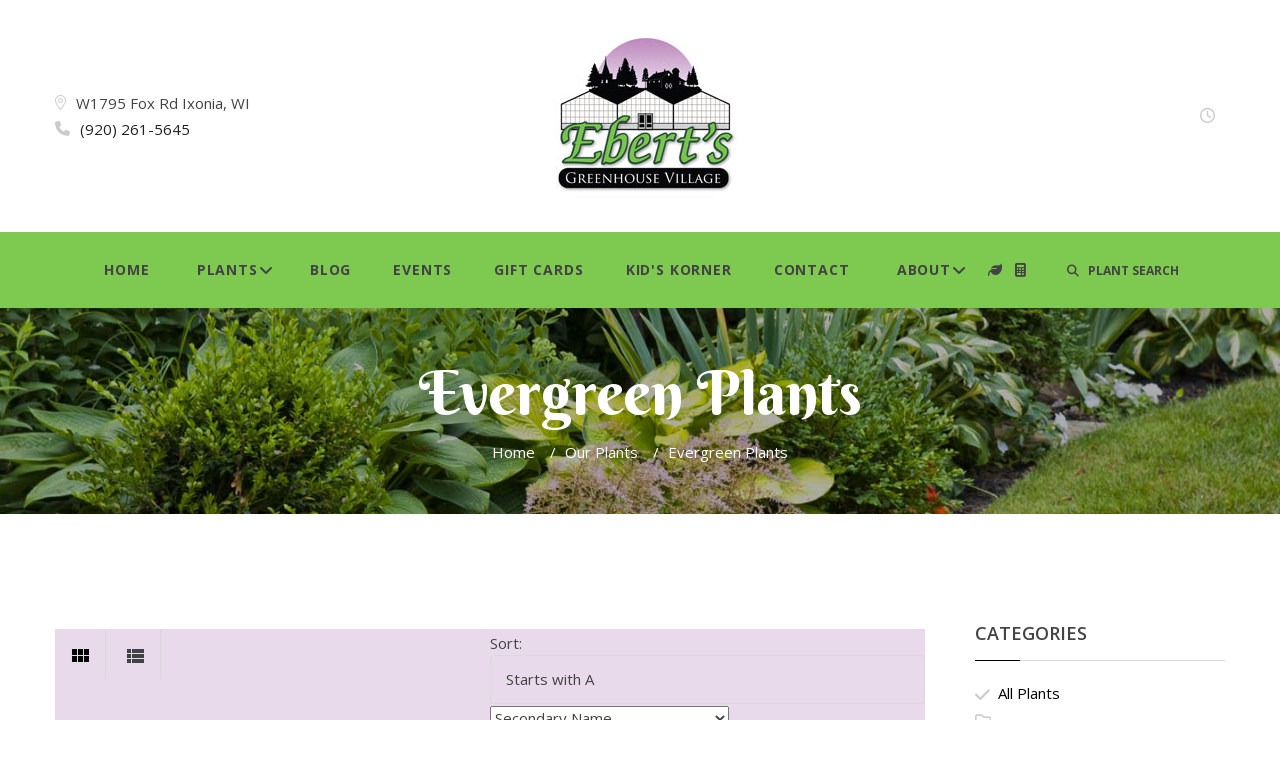

--- FILE ---
content_type: text/html;charset=UTF-8
request_url: https://ebertsgreenhouse.com/Plant-Attributes/Evergreen
body_size: 11486
content:

<!DOCTYPE html>
<html class="wide wow-animation" lang="en">
<head>
<!-- Site Title-->
<title></title>
<meta name="Keywords" content="" />
<meta name="Description" content="" />
<meta name="format-detection" content="telephone=no">
<meta name="viewport" content="width=device-width, height=device-height, initial-scale=1.0, maximum-scale=1.0, user-scalable=0">
<meta http-equiv="X-UA-Compatible" content="IE=edge">
<meta charset="utf-8">
<link rel="shortcut icon" href="image/favicon.gif" />
<!-- Stylesheets-->
<link rel="stylesheet" type="text/css" href="//fonts.googleapis.com/css?family=Berkshire+Swash%7COpen+Sans:300,500,400,400italic,700,600,600italic%7CRaleway%7CLato:400,700%7CRoboto:400">
<link rel="stylesheet" href="/css/style.css">
<script src="https://kit.fontawesome.com/7d6b36b78a.js" crossorigin="anonymous"></script>
<!--[if lt IE 10]>
<div style="background: #212121; padding: 10px 0; box-shadow: 3px 3px 5px 0 rgba(0,0,0,.3); clear: both; text-align:center; position: relative; z-index:1;"><a href="http://windows.microsoft.com/en-US/internet-explorer/"><img src="images/ie8-panel/warning_bar_0000_us.jpg" border="0" height="42" width="820" alt="You are using an outdated browser. For a faster, safer browsing experience, upgrade for free today."></a></div>
<script src="js/html5shiv.min.js"></script>
<![endif]-->
</head>
<body>
<div id="fb-root"></div>
<script>(function(d, s, id) {
var js, fjs = d.getElementsByTagName(s)[0];
if (d.getElementById(id)) return;
js = d.createElement(s); js.id = id;
js.src = 'https://connect.facebook.net/en_US/sdk.js#xfbml=1&version=v2.12&appId=290990270915222&autoLogAppEvents=1';
fjs.parentNode.insertBefore(js, fjs);
}(document, 'script', 'facebook-jssdk'));</script>
<!-- Global site tag (gtag.js) - Google Analytics -->
<script async src="https://www.googletagmanager.com/gtag/js?id=UA-20037610-50"></script>
<script>
window.dataLayer = window.dataLayer || [];
function gtag(){dataLayer.push(arguments);}
gtag('js', new Date());
gtag('config', 'UA-20037610-50');
</script>
<!-- Page-->
<div class="page text-center text-md-left">
<!-- Page Header-->
<header class="page-head">
<!-- RD Navbar-->
<div class="rd-navbar-wrap">
<nav class="rd-navbar" data-layout="rd-navbar-fixed" data-sm-layout="rd-navbar-fixed" data-md-device-layout="rd-navbar-fixed" data-md-layout="rd-navbar-static" data-lg-layout="rd-navbar-static" data-lg-device-layout="rd-navbar-static" data-sm-stick-up-offset="50px" data-lg-stick-up-offset="107px" data-stick-up-clone="false" data-stick-up="true" data-sm-stick-up="true" data-md-stick-up="true" data-lg-stick-up="true">
<div class="shell rd-navbar-outer">
<div class="range range-sm-middle range-sm-justify">
<div class="cell-lg-preffix-2 cell-sm-12 text-center cell-md-2 cell-md-push-2">
<div class="rd-navbar-brand"><a class="brand-name" href="https://ebertsgreenhouse.com"><img src="/images/logo.jpg" alt="Ebert's Greenhouse"></a></div>
</div>
<div class="cell-sm-12 text-md-left cell-lg-3 cell-md-4 cell-md-push-1">
<span class="icon fl-bigmug-line-big104 icon-gray-lighter icon-xs"></span><a class="text-middle text-gray preffix-left-10" href="https://www.google.com/maps/place/Ebert's+Greenhouse+Village/@43.186494,-88.617825,16z/data=!4m5!3m4!1s0x0:0xc36a0918e10c7de9!8m2!3d43.1864943!4d-88.6178254?hl=en-US">W1795 Fox Rd Ixonia, WI</a><br />
<span class="icon icon-primary icon-xs-middle fa-phone icon-gray-lighter icon-xs"></span><span class="text-middle text-gray preffix-left-10"><a class="text-light" href="tel:+19202615645">(920) 261-5645</a></span>
</div>
<div class="cell-lg-preffix-2 cell-sm-12 text-md-right cell-lg-3 cell-md-push-3 cell-md-4"><span class="icon icon-primary icon-xs-middle fa-clock-o icon-gray-lighter icon-xs"></span><span class="text-middle text-gray preffix-left-10"></span></div>
</div>
</div>
<div class="rd-navbar-inner">
<!-- RD Navbar Panel-->
<div class="rd-navbar-panel">
<!-- RD Navbar Toggle\-->
<button class="rd-navbar-toggle" data-rd-navbar-toggle=".rd-navbar-nav-wrap"><span></span></button>
<button class="rd-navbar-collapse-toggle" data-rd-navbar-toggle=".rd-navbar-outer"><span></span></button>
<!-- RD Navbar Brand-->
<div class="rd-navbar-brand"><a class="brand-name" href="https://ebertsgreenhouse.com"><span>Ebert's Greenhouse</span></a></div>
</div>
<div class="rd-navbar-nav-wrap">
<!-- RD Navbar Nav-->
<ul class="rd-navbar-nav">
<li><a href="https://ebertsgreenhouse.com">Home</a></li>
<li><a href="/Our-Plants">Plants</a>
<ul class="rd-navbar-dropdown">
<li><a href="/Plant-Type/"></a></li>
<li><a href="/Plant-Type/Annual">Annual</a></li>
<li><a href="/Plant-Type/Fall Mums and Asters">Fall Mums and Asters</a></li>
<li><a href="/Plant-Type/Fruit and Vegetable">Fruit and Vegetable</a></li>
<li><a href="/Plant-Type/Herb">Herb</a></li>
<li><a href="/Plant-Type/Houseplant">Houseplant</a></li>
<li><a href="/Plant-Type/Perennial">Perennial</a></li>
<li><a href="/Plant-Type/Rose">Rose</a></li>
<li><a href="/Plant-Type/Tree and Shrub">Tree and Shrub</a></li>
</ul>
</li>
<li><a href="/Our-Blog">Blog</a></li>
<li><a href="/Calendar-of-Events">Events</a></li>
<li><a href="/Gift-Cards">Gift Cards</a></li>
<li><a href="/page/Kids-Korner">Kid's Korner</a></li>
<li><a href="/Contact-Us">Contact</a></li>
<li><a href="/page/About-Us">About</a>
<ul class="rd-navbar-dropdown">
<li><a href="/page/Mission-Statement">Mission Statement</a></li>
<li><a href="/meet-our-team" >Meet the Team</a></li>
<li><a href="/page/Join-Our-Mailing-List">Join Our Mailing List</a></li>
<li><a href="/calendar-of-events" >Calendar of Events</a></li>
<li><a href="/page/Professional-Photography">Professional Photography</a></li>
<li><a href="/page/Please,-No-Large-Pets-in-the-Village">Please, No Large Pets in the Village</a></li>
<li><a href="/page/Operation-Christmas-Child-Shoebox">Operation Christmas Child Shoebox</a></li>
<li><a href="/page/UnitedHealthcareAll-Savers">Transparency in Coverage</a></li>
<li><a href="/page/Care-Tips-and-Other-Helpful-Info">Care Tips and Other Helpful Info</a></li>
</ul>
</li>
<li class="icon"><a href="/Plant-Calculator" class="nav-icon" title="Plant Calculator" alt="Plant Calculator"><strong class="fas fa-leaf"></strong></a></li>
<li class="icon"><a href="/Mulch-and-Soil-Calculators" class="nav-icon" title="Mulch and Soil Calculator" alt="Mulch and Soil Calculator"><strong class="fas fa-calculator"></strong></a></li>
<!-- RD Search-->
<li class="rd-navbar-search">
<button class="rd-navbar-search-toggle icon rd-search-form-submit icon-xs icon-gray" data-rd-navbar-toggle=".rd-search"><i class="fas fa-search"></i> &nbsp;&nbsp;PLANT SEARCH</button>
<form class="rd-search" action="/index.cfm/fuseaction/plants.kwSearchPost/index.htm?CFID=12b62da4-513a-4c9f-b75e-0b3db7c33f39&CFTOKEN=0" method="post" data-search-live="rd-search-results-live">
<div class="form-group">
<label class="form-label" for="rd-search-form-input">Plant Search...</label>
<input class="form-control" id="rd-search-form-input" type="text" name="variety" autocomplete="off">
</div>
<div class="rd-search-results-live" id="rd-search-results-live"></div>
<button class="icon rd-search-form-submit icon-xs fl-crisp-icons-search69 icon-gray" type="submit"></button>
</form>
</li>
</ul>
</div>
</div>
</nav>
</div>
</header>
<!-- Page Content-->
<main class="page-content">
<!-- qry_search.cfm -->
<!-- dsp_searchResults.cfm -->
<script type="text/javascript" src="//ajax.googleapis.com/ajax/libs/jquery/1.4.2/jquery.js"></script>
<script type="text/javascript">
equalheight = function(container){
var currentTallest = 0,
currentRowStart = 0,
rowDivs = new Array(),
$el,
topPosition = 0;
jQuery(container).each(function() {
$el = $(this);
$($el).height('auto')
topPostion = $el.position().top;
if (currentRowStart != topPostion) {
for (currentDiv = 0 ; currentDiv < rowDivs.length ; currentDiv++) {
rowDivs[currentDiv].height(currentTallest);
}
rowDivs.length = 0; // empty the array
currentRowStart = topPostion;
currentTallest = $el.height();
rowDivs.push($el);
} else {
rowDivs.push($el);
currentTallest = (currentTallest < $el.height()) ? ($el.height()) : (currentTallest);
}
for (currentDiv = 0 ; currentDiv < rowDivs.length ; currentDiv++) {
rowDivs[currentDiv].height(currentTallest);
}
});
}
jQuery(window).load(function() {
equalheight('.main article');
});
jQuery(window).resize(function(){
equalheight('.main article');
});
</script>
<section class="section-50 breadcrumbs-wrap">
<div class="shell text-center">
<h2>Evergreen Plants</h2>
<ul class="breadcrumbs-custom">
<li><a href="https://ebertsgreenhouse.com" style="color:#ffffff !important;" alt="Home" title="Home">Home</a><span>/</span></li>
<li><a href="/Our-Plants" style="color:#ffffff !important;" alt="Our Plants" title="Our Plants">Our Plants</a><span>/</span></li>
<li class="active" style="color:#ffffff !important;">Evergreen Plants</li>
</ul>
</div>
</section>
<a name="backtotop"></a>
<!-- Shop Grid View-->
<section class="section-50 section-sm-75 section-md-115">
<div class="shell">
<div class="range">
<div class="cell-md-9">
<div class="toolbar-shop">
<div class="toolbar-shop-sorter">
<a class="toolbar-shop-icon active" href="/Grid-Toggle"><span class="icon-sm mdi mdi-view-module"></span></a>
<a class="toolbar-shop-icon" href="/List-Toggle"><span class="icon-sm mdi mdi-view-list"></span></a>
</div>
<div class="toolbar-shop-pager">
<div class="form-group">
<form action="/index.cfm" method="post">
<input type="hidden" name="fuseaction" value="plants.searchPost" />
<input type="hidden" name="switchAlpha" value="1" />
<input type="hidden" name="showIntro" value="0" />
<input type="hidden" name="typeName" value="" />
<label class="veil reveal-xs-inline-block">Sort:</label>
<select class="form-control select-filter toolbar-shop-pager-select" name="alphaKey" onchange="submit();">
<option value="A" selected="selected">Starts with A</option>
<option value="B" >Starts with B</option>
<option value="C" >Starts with C</option>
<option value="D" >Starts with D</option>
<option value="E" >Starts with E</option>
<option value="F-G" >Starts with F-G</option>
<option value="H" >Starts with H</option>
<option value="I" >Starts with I</option>
<option value="J-L" >Starts with J-L</option>
<option value="M-O" >Starts with M-O</option>
<option value="P" >Starts with P</option>
<option value="Q" >Starts with Q</option>
<option value="R" >Starts with R</option>
<option value="S" >Starts with S</option>
<option value="T" >Starts with T</option>
<option value="U-Z" >Starts with U-Z</option>
</select>
<select name="whichName" onchange="submit();" style="padding-right:100px">
<option value="nameLine1" >Primary Name</option>
<option value="nameLine2" selected="selected">Secondary Name</option>
</select>
</form>
</div>
</div>
</div>
<div class="clear">&nbsp;</div>
<div style="margin:10px 0px 0px 0px;">
<table style="width:100%">
<tr>
<td style="text-align:left;">
&laquo; Previous
</td>
<td style="text-align:center;">
<strong>1</strong>&nbsp;&nbsp;&nbsp;
<a href="http://ebertsgreenhouse.com/index.cfm/fuseaction/plants.searchPost/whichName/nameLine2/switchAlpha/1/chars/23/alphaKey/A/offset/48/index.htm" breadcrumb="">2</a>&nbsp;&nbsp;&nbsp;
<a href="http://ebertsgreenhouse.com/index.cfm/fuseaction/plants.searchPost/whichName/nameLine2/switchAlpha/1/chars/23/alphaKey/A/offset/96/index.htm" breadcrumb="">3</a>&nbsp;&nbsp;&nbsp;
<a href="http://ebertsgreenhouse.com/index.cfm/fuseaction/plants.searchPost/whichName/nameLine2/switchAlpha/1/chars/23/alphaKey/A/offset/144/index.htm" breadcrumb="">4</a>&nbsp;&nbsp;&nbsp;
</td>
<td style="text-align:right;">
<a href="http://ebertsgreenhouse.com/index.cfm/fuseaction/plants.searchPost/whichName/nameLine2/switchAlpha/1/chars/23/alphaKey/A/offset/48/limit/48/index.htm" breadcrumb="">Next &raquo;</a>
</td>
</tr>
</table>
<div class="clear">&nbsp;</div>
</div>
<div class="range">
<div class="cell-sm-6 cell-lg-4">
<div class="product-featured text-center">
<div class="product-featured-images"><a href="/Plant-Name/Abies-balsamea-Balsam-Fir"><img class="img-responsive" src="/_ccLib/image/plantstock/SQUARE/SQUARE-170839.jpg" onerror="this.src='image/missingThumb.gif'" alt="Abies balsamea - Balsam Fir" title="Abies balsamea - Balsam Fir"></a>
</div>
<div class="product-featured-rating">Balsam Fir</div>
<div class="product-featured-title">
<div class="h7 text-sbold"><a class="text-chateau-green" href="/Plant-Name/Abies-balsamea-Balsam-Fir" alt="Abies balsamea - Balsam Fir" title="Abies balsamea - Balsam Fir">Abies balsamea</a></a></div>
</div>
<div class="product-featured-block-hover"><a class="btn btn-icon btn-icon-left btn-success" href="/Plant-Name/Abies-balsamea-Balsam-Fir" alt="More Details About Abies balsamea - Balsam Fir" title="More Details About Abies balsamea - Balsam Fir"><span class="icon fa-tag"></span>More Details</a></div>
</div>
</div>
<div class="cell-sm-6 cell-lg-4">
<div class="product-featured text-center">
<div class="product-featured-images"><a href="/Plant-Name/Ajuga-reptans-Bronze-Beauty-Bugleweed"><img class="img-responsive" src="/_ccLib/image/plantstock/SQUARE/SQUARE-133936.jpg" onerror="this.src='image/missingThumb.gif'" alt="Ajuga reptans 'Bronze Beauty' - Bugleweed" title="Ajuga reptans 'Bronze Beauty' - Bugleweed"></a>
</div>
<div class="product-featured-rating">Bugleweed</div>
<div class="product-featured-title">
<div class="h7 text-sbold"><a class="text-chateau-green" href="/Plant-Name/Ajuga-reptans-Bronze-Beauty-Bugleweed" alt="Ajuga reptans 'Bronze Beauty' - Bugleweed" title="Ajuga reptans 'Bronze Beauty' - Bugleweed">Ajuga reptans 'Bronze Beauty'</a></a></div>
</div>
<div class="product-featured-block-hover"><a class="btn btn-icon btn-icon-left btn-success" href="/Plant-Name/Ajuga-reptans-Bronze-Beauty-Bugleweed" alt="More Details About Ajuga reptans 'Bronze Beauty' - Bugleweed" title="More Details About Ajuga reptans 'Bronze Beauty' - Bugleweed"><span class="icon fa-tag"></span>More Details</a></div>
</div>
</div>
<div class="cell-sm-6 cell-lg-4">
<div class="product-featured text-center">
<div class="product-featured-images"><a href="/Plant-Name/Asarum-canadense-Wild-Ginger"><img class="img-responsive" src="/_ccLib/image/plantstock/SQUARE/SQUARE-084411.jpg" onerror="this.src='image/missingThumb.gif'" alt="Asarum canadense - Wild Ginger" title="Asarum canadense - Wild Ginger"></a>
</div>
<div class="product-featured-rating">Wild Ginger</div>
<div class="product-featured-title">
<div class="h7 text-sbold"><a class="text-chateau-green" href="/Plant-Name/Asarum-canadense-Wild-Ginger" alt="Asarum canadense - Wild Ginger" title="Asarum canadense - Wild Ginger">Asarum canadense</a></a></div>
</div>
<div class="product-featured-block-hover"><a class="btn btn-icon btn-icon-left btn-success" href="/Plant-Name/Asarum-canadense-Wild-Ginger" alt="More Details About Asarum canadense - Wild Ginger" title="More Details About Asarum canadense - Wild Ginger"><span class="icon fa-tag"></span>More Details</a></div>
</div>
</div>
<div class="cell-sm-6 cell-lg-4">
<div class="product-featured text-center">
<div class="product-featured-images"><a href="/Plant-Name/Asarum-europaeum-European-Ginger"><img class="img-responsive" src="/_ccLib/image/plantstock/SQUARE/SQUARE-084409.jpg" onerror="this.src='image/missingThumb.gif'" alt="Asarum europaeum - European Ginger" title="Asarum europaeum - European Ginger"></a>
</div>
<div class="product-featured-rating">European Ginger</div>
<div class="product-featured-title">
<div class="h7 text-sbold"><a class="text-chateau-green" href="/Plant-Name/Asarum-europaeum-European-Ginger" alt="Asarum europaeum - European Ginger" title="Asarum europaeum - European Ginger">Asarum europaeum</a></a></div>
</div>
<div class="product-featured-block-hover"><a class="btn btn-icon btn-icon-left btn-success" href="/Plant-Name/Asarum-europaeum-European-Ginger" alt="More Details About Asarum europaeum - European Ginger" title="More Details About Asarum europaeum - European Ginger"><span class="icon fa-tag"></span>More Details</a></div>
</div>
</div>
<div class="cell-sm-6 cell-lg-4">
<div class="product-featured text-center">
<div class="product-featured-images"><a href="/Plant-Name/Bergenia-cordifolia-Winter-Glow-Heartleaf-Bergenia"><img class="img-responsive" src="/_ccLib/image/plantstock/SQUARE/SQUARE-010646.jpg" onerror="this.src='image/missingThumb.gif'" alt="Bergenia cordifolia 'Winter Glow' - Pigsqueak" title="Bergenia cordifolia 'Winter Glow' - Pigsqueak"></a>
</div>
<div class="product-featured-rating">Pigsqueak</div>
<div class="product-featured-title">
<div class="h7 text-sbold"><a class="text-chateau-green" href="/Plant-Name/Bergenia-cordifolia-Winter-Glow-Heartleaf-Bergenia" alt="Bergenia cordifolia 'Winter Glow' - Pigsqueak" title="Bergenia cordifolia 'Winter Glow' - Pigsqueak">Bergenia cordifolia 'Winter Glow'</a></a></div>
</div>
<div class="product-featured-block-hover"><a class="btn btn-icon btn-icon-left btn-success" href="/Plant-Name/Bergenia-cordifolia-Winter-Glow-Heartleaf-Bergenia" alt="More Details About Bergenia cordifolia 'Winter Glow' - Pigsqueak" title="More Details About Bergenia cordifolia 'Winter Glow' - Pigsqueak"><span class="icon fa-tag"></span>More Details</a></div>
</div>
</div>
<div class="cell-sm-6 cell-lg-4">
<div class="product-featured text-center">
<div class="product-featured-images"><a href="/Plant-Name/Buxus-NewGen-Freedom-Boxwood"><img class="img-responsive" src="/_ccLib/image/plantstock/SQUARE/SQUARE-278459.jpg" onerror="this.src='image/missingThumb.gif'" alt="Buxus - 'NewGen Freedom&reg;' Boxwood" title="Buxus - 'NewGen Freedom&reg;' Boxwood"></a>
</div>
<div class="product-featured-rating">'NewGen Freedom&reg;' Boxwood</div>
<div class="product-featured-title">
<div class="h7 text-sbold"><a class="text-chateau-green" href="/Plant-Name/Buxus-NewGen-Freedom-Boxwood" alt="Buxus - 'NewGen Freedom&reg;' Boxwood" title="Buxus - 'NewGen Freedom&reg;' Boxwood">Buxus </a></a></div>
</div>
<div class="product-featured-block-hover"><a class="btn btn-icon btn-icon-left btn-success" href="/Plant-Name/Buxus-NewGen-Freedom-Boxwood" alt="More Details About Buxus - 'NewGen Freedom&reg;' Boxwood" title="More Details About Buxus - 'NewGen Freedom&reg;' Boxwood"><span class="icon fa-tag"></span>More Details</a></div>
</div>
</div>
<div class="cell-sm-6 cell-lg-4">
<div class="product-featured text-center">
<div class="product-featured-images"><a href="/Plant-Name/Buxus-NewGen-Independence-Boxwood"><img class="img-responsive" src="/image/missingThumb.gif" onerror="this.src='image/missingThumb.gif'" alt="Buxus - 'NewGen Independence&reg;' Boxwood" title="Buxus - 'NewGen Independence&reg;' Boxwood"></a>
</div>
<div class="product-featured-rating">'NewGen Independence&reg;' Boxwood</div>
<div class="product-featured-title">
<div class="h7 text-sbold"><a class="text-chateau-green" href="/Plant-Name/Buxus-NewGen-Independence-Boxwood" alt="Buxus - 'NewGen Independence&reg;' Boxwood" title="Buxus - 'NewGen Independence&reg;' Boxwood">Buxus </a></a></div>
</div>
<div class="product-featured-block-hover"><a class="btn btn-icon btn-icon-left btn-success" href="/Plant-Name/Buxus-NewGen-Independence-Boxwood" alt="More Details About Buxus - 'NewGen Independence&reg;' Boxwood" title="More Details About Buxus - 'NewGen Independence&reg;' Boxwood"><span class="icon fa-tag"></span>More Details</a></div>
</div>
</div>
<div class="cell-sm-6 cell-lg-4">
<div class="product-featured text-center">
<div class="product-featured-images"><a href="/Plant-Name/Buxus-Shadow-Sentry-Boxwood"><img class="img-responsive" src="/_ccLib/image/plantstock/SQUARE/SQUARE-123355.jpg" onerror="this.src='image/missingThumb.gif'" alt="Buxus - 'Shadow Sentry&trade;' Boxwood" title="Buxus - 'Shadow Sentry&trade;' Boxwood"></a>
</div>
<div class="product-featured-rating">'Shadow Sentry&trade;' Boxwood</div>
<div class="product-featured-title">
<div class="h7 text-sbold"><a class="text-chateau-green" href="/Plant-Name/Buxus-Shadow-Sentry-Boxwood" alt="Buxus - 'Shadow Sentry&trade;' Boxwood" title="Buxus - 'Shadow Sentry&trade;' Boxwood">Buxus </a></a></div>
</div>
<div class="product-featured-block-hover"><a class="btn btn-icon btn-icon-left btn-success" href="/Plant-Name/Buxus-Shadow-Sentry-Boxwood" alt="More Details About Buxus - 'Shadow Sentry&trade;' Boxwood" title="More Details About Buxus - 'Shadow Sentry&trade;' Boxwood"><span class="icon fa-tag"></span>More Details</a></div>
</div>
</div>
<div class="cell-sm-6 cell-lg-4">
<div class="product-featured text-center">
<div class="product-featured-images"><a href="/Plant-Name/Buxus-Green-Velvet-Green-Velvet-Boxwood"><img class="img-responsive" src="/_ccLib/image/plantstock/SQUARE/SQUARE-016445.jpg" onerror="this.src='image/missingThumb.gif'" alt="Buxus 'Green Velvet' - Green Velvet Boxwood" title="Buxus 'Green Velvet' - Green Velvet Boxwood"></a>
</div>
<div class="product-featured-rating">Green Velvet Boxwood</div>
<div class="product-featured-title">
<div class="h7 text-sbold"><a class="text-chateau-green" href="/Plant-Name/Buxus-Green-Velvet-Green-Velvet-Boxwood" alt="Buxus 'Green Velvet' - Green Velvet Boxwood" title="Buxus 'Green Velvet' - Green Velvet Boxwood">Buxus 'Green Velvet'</a></a></div>
</div>
<div class="product-featured-block-hover"><a class="btn btn-icon btn-icon-left btn-success" href="/Plant-Name/Buxus-Green-Velvet-Green-Velvet-Boxwood" alt="More Details About Buxus 'Green Velvet' - Green Velvet Boxwood" title="More Details About Buxus 'Green Velvet' - Green Velvet Boxwood"><span class="icon fa-tag"></span>More Details</a></div>
</div>
</div>
<div class="cell-sm-6 cell-lg-4">
<div class="product-featured text-center">
<div class="product-featured-images"><a href="/Plant-Name/Buxus-micvar-insularis-Green-Mountain-Green-Mountain-Boxwood"><img class="img-responsive" src="/_ccLib/image/plantstock/SQUARE/SQUARE-022592.jpg" onerror="this.src='image/missingThumb.gif'" alt="Buxus mic.var. insularis 'Green Mountain' - Green Mountain Boxwood" title="Buxus mic.var. insularis 'Green Mountain' - Green Mountain Boxwood"></a>
</div>
<div class="product-featured-rating">Green Mountain Boxwood</div>
<div class="product-featured-title">
<div class="h7 text-sbold"><a class="text-chateau-green" href="/Plant-Name/Buxus-micvar-insularis-Green-Mountain-Green-Mountain-Boxwood" alt="Buxus mic.var. insularis 'Green Mountain' - Green Mountain Boxwood" title="Buxus mic.var. insularis 'Green Mountain' - Green Mountain Boxwood">Buxus mic.var. insularis 'Green Mountain'</a></a></div>
</div>
<div class="product-featured-block-hover"><a class="btn btn-icon btn-icon-left btn-success" href="/Plant-Name/Buxus-micvar-insularis-Green-Mountain-Green-Mountain-Boxwood" alt="More Details About Buxus mic.var. insularis 'Green Mountain' - Green Mountain Boxwood" title="More Details About Buxus mic.var. insularis 'Green Mountain' - Green Mountain Boxwood"><span class="icon fa-tag"></span>More Details</a></div>
</div>
</div>
<div class="cell-sm-6 cell-lg-4">
<div class="product-featured text-center">
<div class="product-featured-images"><a href="/Plant-Name/Buxus-microphylla-Little-Missy-Little-Missy-Boxwood"><img class="img-responsive" src="/_ccLib/image/plantstock/SQUARE/SQUARE-159482.jpg" onerror="this.src='image/missingThumb.gif'" alt="Buxus microphylla 'Little Missy' - 'Little Missy' Boxwood" title="Buxus microphylla 'Little Missy' - 'Little Missy' Boxwood"></a>
</div>
<div class="product-featured-rating">'Little Missy' Boxwood</div>
<div class="product-featured-title">
<div class="h7 text-sbold"><a class="text-chateau-green" href="/Plant-Name/Buxus-microphylla-Little-Missy-Little-Missy-Boxwood" alt="Buxus microphylla 'Little Missy' - 'Little Missy' Boxwood" title="Buxus microphylla 'Little Missy' - 'Little Missy' Boxwood">Buxus microphylla 'Little Missy' </a></a></div>
</div>
<div class="product-featured-block-hover"><a class="btn btn-icon btn-icon-left btn-success" href="/Plant-Name/Buxus-microphylla-Little-Missy-Little-Missy-Boxwood" alt="More Details About Buxus microphylla 'Little Missy' - 'Little Missy' Boxwood" title="More Details About Buxus microphylla 'Little Missy' - 'Little Missy' Boxwood"><span class="icon fa-tag"></span>More Details</a></div>
</div>
</div>
<div class="cell-sm-6 cell-lg-4">
<div class="product-featured text-center">
<div class="product-featured-images"><a href="/Plant-Name/Buxus-microphylla-var-japonica-Baby-Gem-Boxwood"><img class="img-responsive" src="/_ccLib/image/plantstock/SQUARE/SQUARE-157888.jpg" onerror="this.src='image/missingThumb.gif'" alt="Buxus microphylla var japonica - Baby Gem&trade; Boxwood" title="Buxus microphylla var japonica - Baby Gem&trade; Boxwood"></a>
</div>
<div class="product-featured-rating">Baby Gem&trade; Boxwood</div>
<div class="product-featured-title">
<div class="h7 text-sbold"><a class="text-chateau-green" href="/Plant-Name/Buxus-microphylla-var-japonica-Baby-Gem-Boxwood" alt="Buxus microphylla var japonica - Baby Gem&trade; Boxwood" title="Buxus microphylla var japonica - Baby Gem&trade; Boxwood">Buxus microphylla var japonica</a></a></div>
</div>
<div class="product-featured-block-hover"><a class="btn btn-icon btn-icon-left btn-success" href="/Plant-Name/Buxus-microphylla-var-japonica-Baby-Gem-Boxwood" alt="More Details About Buxus microphylla var japonica - Baby Gem&trade; Boxwood" title="More Details About Buxus microphylla var japonica - Baby Gem&trade; Boxwood"><span class="icon fa-tag"></span>More Details</a></div>
</div>
</div>
<div class="cell-sm-6 cell-lg-4">
<div class="product-featured text-center">
<div class="product-featured-images"><a href="/Plant-Name/Buxus-x-Green-Gem-Green-Gem-Boxwood"><img class="img-responsive" src="/_ccLib/image/plantstock/SQUARE/SQUARE-029925.jpg" onerror="this.src='image/missingThumb.gif'" alt="Buxus x 'Green Gem' - Green Gem Boxwood" title="Buxus x 'Green Gem' - Green Gem Boxwood"></a>
</div>
<div class="product-featured-rating">Green Gem Boxwood</div>
<div class="product-featured-title">
<div class="h7 text-sbold"><a class="text-chateau-green" href="/Plant-Name/Buxus-x-Green-Gem-Green-Gem-Boxwood" alt="Buxus x 'Green Gem' - Green Gem Boxwood" title="Buxus x 'Green Gem' - Green Gem Boxwood">Buxus x 'Green Gem'</a></a></div>
</div>
<div class="product-featured-block-hover"><a class="btn btn-icon btn-icon-left btn-success" href="/Plant-Name/Buxus-x-Green-Gem-Green-Gem-Boxwood" alt="More Details About Buxus x 'Green Gem' - Green Gem Boxwood" title="More Details About Buxus x 'Green Gem' - Green Gem Boxwood"><span class="icon fa-tag"></span>More Details</a></div>
</div>
</div>
<div class="cell-sm-6 cell-lg-4">
<div class="product-featured text-center">
<div class="product-featured-images"><a href="/Plant-Name/Campanula-persicifolia-Takion-Blue-Peach-Leaved-Bellflower"><img class="img-responsive" src="/_ccLib/image/plantstock/SQUARE/SQUARE-132589.jpg" onerror="this.src='image/missingThumb.gif'" alt="Campanula persicifolia 'Takion Blue' - Bellflower" title="Campanula persicifolia 'Takion Blue' - Bellflower"></a>
</div>
<div class="product-featured-rating">Bellflower</div>
<div class="product-featured-title">
<div class="h7 text-sbold"><a class="text-chateau-green" href="/Plant-Name/Campanula-persicifolia-Takion-Blue-Peach-Leaved-Bellflower" alt="Campanula persicifolia 'Takion Blue' - Bellflower" title="Campanula persicifolia 'Takion Blue' - Bellflower">Campanula persicifolia 'Takion Blue'</a></a></div>
</div>
<div class="product-featured-block-hover"><a class="btn btn-icon btn-icon-left btn-success" href="/Plant-Name/Campanula-persicifolia-Takion-Blue-Peach-Leaved-Bellflower" alt="More Details About Campanula persicifolia 'Takion Blue' - Bellflower" title="More Details About Campanula persicifolia 'Takion Blue' - Bellflower"><span class="icon fa-tag"></span>More Details</a></div>
</div>
</div>
<div class="cell-sm-6 cell-lg-4">
<div class="product-featured text-center">
<div class="product-featured-images"><a href="/Plant-Name/Carex-buchananii-Firefox-Leatherleaf-Sedge"><img class="img-responsive" src="/_ccLib/image/plantstock/SQUARE/SQUARE-139197.jpg" onerror="this.src='image/missingThumb.gif'" alt="Carex buchananii 'Firefox' - Leatherleaf Sedge" title="Carex buchananii 'Firefox' - Leatherleaf Sedge"></a>
</div>
<div class="product-featured-rating">Leatherleaf Sedge</div>
<div class="product-featured-title">
<div class="h7 text-sbold"><a class="text-chateau-green" href="/Plant-Name/Carex-buchananii-Firefox-Leatherleaf-Sedge" alt="Carex buchananii 'Firefox' - Leatherleaf Sedge" title="Carex buchananii 'Firefox' - Leatherleaf Sedge">Carex buchananii 'Firefox'</a></a></div>
</div>
<div class="product-featured-block-hover"><a class="btn btn-icon btn-icon-left btn-success" href="/Plant-Name/Carex-buchananii-Firefox-Leatherleaf-Sedge" alt="More Details About Carex buchananii 'Firefox' - Leatherleaf Sedge" title="More Details About Carex buchananii 'Firefox' - Leatherleaf Sedge"><span class="icon fa-tag"></span>More Details</a></div>
</div>
</div>
<div class="cell-sm-6 cell-lg-4">
<div class="product-featured text-center">
<div class="product-featured-images"><a href="/Plant-Name/Carex-buchananii-Firefox-Sedge"><img class="img-responsive" src="/_ccLib/image/plantstock/SQUARE/SQUARE-250523.jpg" onerror="this.src='image/missingThumb.gif'" alt="Carex buchananii 'Firefox' - Sedge" title="Carex buchananii 'Firefox' - Sedge"></a>
</div>
<div class="product-featured-rating">Sedge</div>
<div class="product-featured-title">
<div class="h7 text-sbold"><a class="text-chateau-green" href="/Plant-Name/Carex-buchananii-Firefox-Sedge" alt="Carex buchananii 'Firefox' - Sedge" title="Carex buchananii 'Firefox' - Sedge">Carex buchananii 'Firefox'</a></a></div>
</div>
<div class="product-featured-block-hover"><a class="btn btn-icon btn-icon-left btn-success" href="/Plant-Name/Carex-buchananii-Firefox-Sedge" alt="More Details About Carex buchananii 'Firefox' - Sedge" title="More Details About Carex buchananii 'Firefox' - Sedge"><span class="icon fa-tag"></span>More Details</a></div>
</div>
</div>
<div class="cell-sm-6 cell-lg-4">
<div class="product-featured text-center">
<div class="product-featured-images"><a href="/Plant-Name/Carex-oshimensis-Evergold"><img class="img-responsive" src="/image/missingThumb.gif" onerror="this.src='image/missingThumb.gif'" alt="Carex oshimensis - 'Evergold'" title="Carex oshimensis - 'Evergold'"></a>
</div>
<div class="product-featured-rating">'Evergold'</div>
<div class="product-featured-title">
<div class="h7 text-sbold"><a class="text-chateau-green" href="/Plant-Name/Carex-oshimensis-Evergold" alt="Carex oshimensis - 'Evergold'" title="Carex oshimensis - 'Evergold'">Carex oshimensis</a></a></div>
</div>
<div class="product-featured-block-hover"><a class="btn btn-icon btn-icon-left btn-success" href="/Plant-Name/Carex-oshimensis-Evergold" alt="More Details About Carex oshimensis - 'Evergold'" title="More Details About Carex oshimensis - 'Evergold'"><span class="icon fa-tag"></span>More Details</a></div>
</div>
</div>
<div class="cell-sm-6 cell-lg-4">
<div class="product-featured text-center">
<div class="product-featured-images"><a href="/Plant-Name/Chamaecyparis-pisifera-Curly-Tops-Sawara-Cypress"><img class="img-responsive" src="/image/missingThumb.gif" onerror="this.src='image/missingThumb.gif'" alt="Chamaecyparis pisifera - 'Curly Tops' Sawara Cypress" title="Chamaecyparis pisifera - 'Curly Tops' Sawara Cypress"></a>
</div>
<div class="product-featured-rating">'Curly Tops' Sawara Cypress</div>
<div class="product-featured-title">
<div class="h7 text-sbold"><a class="text-chateau-green" href="/Plant-Name/Chamaecyparis-pisifera-Curly-Tops-Sawara-Cypress" alt="Chamaecyparis pisifera - 'Curly Tops' Sawara Cypress" title="Chamaecyparis pisifera - 'Curly Tops' Sawara Cypress">Chamaecyparis pisifera</a></a></div>
</div>
<div class="product-featured-block-hover"><a class="btn btn-icon btn-icon-left btn-success" href="/Plant-Name/Chamaecyparis-pisifera-Curly-Tops-Sawara-Cypress" alt="More Details About Chamaecyparis pisifera - 'Curly Tops' Sawara Cypress" title="More Details About Chamaecyparis pisifera - 'Curly Tops' Sawara Cypress"><span class="icon fa-tag"></span>More Details</a></div>
</div>
</div>
<div class="cell-sm-6 cell-lg-4">
<div class="product-featured text-center">
<div class="product-featured-images"><a href="/Plant-Name/Chamaecyparis-pisifera-Vintage-Gold-Falsecypress"><img class="img-responsive" src="/_ccLib/image/plantstock/SQUARE/SQUARE-115512.jpg" onerror="this.src='image/missingThumb.gif'" alt="Chamaecyparis pisifera - 'Vintage Gold' Falsecypress" title="Chamaecyparis pisifera - 'Vintage Gold' Falsecypress"></a>
</div>
<div class="product-featured-rating">'Vintage Gold' Falsecypress</div>
<div class="product-featured-title">
<div class="h7 text-sbold"><a class="text-chateau-green" href="/Plant-Name/Chamaecyparis-pisifera-Vintage-Gold-Falsecypress" alt="Chamaecyparis pisifera - 'Vintage Gold' Falsecypress" title="Chamaecyparis pisifera - 'Vintage Gold' Falsecypress">Chamaecyparis pisifera</a></a></div>
</div>
<div class="product-featured-block-hover"><a class="btn btn-icon btn-icon-left btn-success" href="/Plant-Name/Chamaecyparis-pisifera-Vintage-Gold-Falsecypress" alt="More Details About Chamaecyparis pisifera - 'Vintage Gold' Falsecypress" title="More Details About Chamaecyparis pisifera - 'Vintage Gold' Falsecypress"><span class="icon fa-tag"></span>More Details</a></div>
</div>
</div>
<div class="cell-sm-6 cell-lg-4">
<div class="product-featured text-center">
<div class="product-featured-images"><a href="/Plant-Name/Chamaecyparis-pisifera-Mops-Golden-Mop-Threadleaf-Falsecypress"><img class="img-responsive" src="/_ccLib/image/plantstock/SQUARE/SQUARE-088551.jpg" onerror="this.src='image/missingThumb.gif'" alt="Chamaecyparis pisifera 'Mops' - Golden Mop Threadleaf Falsecypress" title="Chamaecyparis pisifera 'Mops' - Golden Mop Threadleaf Falsecypress"></a>
</div>
<div class="product-featured-rating">Golden Mop Threadleaf Falsecypress</div>
<div class="product-featured-title">
<div class="h7 text-sbold"><a class="text-chateau-green" href="/Plant-Name/Chamaecyparis-pisifera-Mops-Golden-Mop-Threadleaf-Falsecypress" alt="Chamaecyparis pisifera 'Mops' - Golden Mop Threadleaf Falsecypress" title="Chamaecyparis pisifera 'Mops' - Golden Mop Threadleaf Falsecypress">Chamaecyparis pisifera 'Mops'</a></a></div>
</div>
<div class="product-featured-block-hover"><a class="btn btn-icon btn-icon-left btn-success" href="/Plant-Name/Chamaecyparis-pisifera-Mops-Golden-Mop-Threadleaf-Falsecypress" alt="More Details About Chamaecyparis pisifera 'Mops' - Golden Mop Threadleaf Falsecypress" title="More Details About Chamaecyparis pisifera 'Mops' - Golden Mop Threadleaf Falsecypress"><span class="icon fa-tag"></span>More Details</a></div>
</div>
</div>
<div class="cell-sm-6 cell-lg-4">
<div class="product-featured text-center">
<div class="product-featured-images"><a href="/Plant-Name/Clematis-paniculata-Sweet-Autumn-Clematis"><img class="img-responsive" src="/_ccLib/image/plantstock/SQUARE/SQUARE-085134.jpg" onerror="this.src='image/missingThumb.gif'" alt="Clematis paniculata - Clematis" title="Clematis paniculata - Clematis"></a>
</div>
<div class="product-featured-rating">Clematis</div>
<div class="product-featured-title">
<div class="h7 text-sbold"><a class="text-chateau-green" href="/Plant-Name/Clematis-paniculata-Sweet-Autumn-Clematis" alt="Clematis paniculata - Clematis" title="Clematis paniculata - Clematis">Clematis paniculata</a></a></div>
</div>
<div class="product-featured-block-hover"><a class="btn btn-icon btn-icon-left btn-success" href="/Plant-Name/Clematis-paniculata-Sweet-Autumn-Clematis" alt="More Details About Clematis paniculata - Clematis" title="More Details About Clematis paniculata - Clematis"><span class="icon fa-tag"></span>More Details</a></div>
</div>
</div>
<div class="cell-sm-6 cell-lg-4">
<div class="product-featured text-center">
<div class="product-featured-images"><a href="/Plant-Name/Cotoneaster-dammeri-Coral-Beauty"><img class="img-responsive" src="/_ccLib/image/plantstock/SQUARE/SQUARE-085301.jpg" onerror="this.src='image/missingThumb.gif'" alt="Cotoneaster dammeri - 'Coral Beauty'" title="Cotoneaster dammeri - 'Coral Beauty'"></a>
</div>
<div class="product-featured-rating">'Coral Beauty'</div>
<div class="product-featured-title">
<div class="h7 text-sbold"><a class="text-chateau-green" href="/Plant-Name/Cotoneaster-dammeri-Coral-Beauty" alt="Cotoneaster dammeri - 'Coral Beauty'" title="Cotoneaster dammeri - 'Coral Beauty'">Cotoneaster dammeri</a></a></div>
</div>
<div class="product-featured-block-hover"><a class="btn btn-icon btn-icon-left btn-success" href="/Plant-Name/Cotoneaster-dammeri-Coral-Beauty" alt="More Details About Cotoneaster dammeri - 'Coral Beauty'" title="More Details About Cotoneaster dammeri - 'Coral Beauty'"><span class="icon fa-tag"></span>More Details</a></div>
</div>
</div>
<div class="cell-sm-6 cell-lg-4">
<div class="product-featured text-center">
<div class="product-featured-images"><a href="/Plant-Name/Delosperma-hybrid-Fire-Spinner-Fire-Spinner-Ice-Plant"><img class="img-responsive" src="/_ccLib/image/plantstock/SQUARE/SQUARE-131816.jpg" onerror="this.src='image/missingThumb.gif'" alt="Delosperma hybrid 'Fire Spinner' - Ice Plant" title="Delosperma hybrid 'Fire Spinner' - Ice Plant"></a>
</div>
<div class="product-featured-rating">Ice Plant</div>
<div class="product-featured-title">
<div class="h7 text-sbold"><a class="text-chateau-green" href="/Plant-Name/Delosperma-hybrid-Fire-Spinner-Fire-Spinner-Ice-Plant" alt="Delosperma hybrid 'Fire Spinner' - Ice Plant" title="Delosperma hybrid 'Fire Spinner' - Ice Plant">Delosperma hybrid 'Fire Spinner'</a></a></div>
</div>
<div class="product-featured-block-hover"><a class="btn btn-icon btn-icon-left btn-success" href="/Plant-Name/Delosperma-hybrid-Fire-Spinner-Fire-Spinner-Ice-Plant" alt="More Details About Delosperma hybrid 'Fire Spinner' - Ice Plant" title="More Details About Delosperma hybrid 'Fire Spinner' - Ice Plant"><span class="icon fa-tag"></span>More Details</a></div>
</div>
</div>
<div class="cell-sm-6 cell-lg-4">
<div class="product-featured text-center">
<div class="product-featured-images"><a href="/Plant-Name/Dianthus-Fire-Star-Fire-Star-Dianthus"><img class="img-responsive" src="/image/missingThumb.gif" onerror="this.src='image/missingThumb.gif'" alt="Dianthus 'Fire Star&trade;' - Border Carnation" title="Dianthus 'Fire Star&trade;' - Border Carnation"></a>
</div>
<div class="product-featured-rating">Border Carnation</div>
<div class="product-featured-title">
<div class="h7 text-sbold"><a class="text-chateau-green" href="/Plant-Name/Dianthus-Fire-Star-Fire-Star-Dianthus" alt="Dianthus 'Fire Star&trade;' - Border Carnation" title="Dianthus 'Fire Star&trade;' - Border Carnation">Dianthus 'Fire Star&trade;'</a></a></div>
</div>
<div class="product-featured-block-hover"><a class="btn btn-icon btn-icon-left btn-success" href="/Plant-Name/Dianthus-Fire-Star-Fire-Star-Dianthus" alt="More Details About Dianthus 'Fire Star&trade;' - Border Carnation" title="More Details About Dianthus 'Fire Star&trade;' - Border Carnation"><span class="icon fa-tag"></span>More Details</a></div>
</div>
</div>
<div class="cell-sm-6 cell-lg-4">
<div class="product-featured text-center">
<div class="product-featured-images"><a href="/Plant-Name/Dianthus-Constant-Cadence-Peach-Milk-Border-Carnation"><img class="img-responsive" src="/_ccLib/image/plantstock/SQUARE/SQUARE-253879.jpg" onerror="this.src='image/missingThumb.gif'" alt="Dianthus Constant Cadence&reg; 'Peach Milk' - Border Carnation" title="Dianthus Constant Cadence&reg; 'Peach Milk' - Border Carnation"></a>
</div>
<div class="product-featured-rating">Border Carnation</div>
<div class="product-featured-title">
<div class="h7 text-sbold"><a class="text-chateau-green" href="/Plant-Name/Dianthus-Constant-Cadence-Peach-Milk-Border-Carnation" alt="Dianthus Constant Cadence&reg; 'Peach Milk' - Border Carnation" title="Dianthus Constant Cadence&reg; 'Peach Milk' - Border Carnation">Dianthus Constant Cadence&reg; 'Peach Milk' </a></a></div>
</div>
<div class="product-featured-block-hover"><a class="btn btn-icon btn-icon-left btn-success" href="/Plant-Name/Dianthus-Constant-Cadence-Peach-Milk-Border-Carnation" alt="More Details About Dianthus Constant Cadence&reg; 'Peach Milk' - Border Carnation" title="More Details About Dianthus Constant Cadence&reg; 'Peach Milk' - Border Carnation"><span class="icon fa-tag"></span>More Details</a></div>
</div>
</div>
<div class="cell-sm-6 cell-lg-4">
<div class="product-featured text-center">
<div class="product-featured-images"><a href="/Plant-Name/Dianthus-deltoides-Brilliant-Maiden-Pinks"><img class="img-responsive" src="/_ccLib/image/plantstock/SQUARE/SQUARE-088533.jpg" onerror="this.src='image/missingThumb.gif'" alt="Dianthus deltoides 'Brilliant' - Border Carnation" title="Dianthus deltoides 'Brilliant' - Border Carnation"></a>
</div>
<div class="product-featured-rating">Border Carnation</div>
<div class="product-featured-title">
<div class="h7 text-sbold"><a class="text-chateau-green" href="/Plant-Name/Dianthus-deltoides-Brilliant-Maiden-Pinks" alt="Dianthus deltoides 'Brilliant' - Border Carnation" title="Dianthus deltoides 'Brilliant' - Border Carnation">Dianthus deltoides 'Brilliant'</a></a></div>
</div>
<div class="product-featured-block-hover"><a class="btn btn-icon btn-icon-left btn-success" href="/Plant-Name/Dianthus-deltoides-Brilliant-Maiden-Pinks" alt="More Details About Dianthus deltoides 'Brilliant' - Border Carnation" title="More Details About Dianthus deltoides 'Brilliant' - Border Carnation"><span class="icon fa-tag"></span>More Details</a></div>
</div>
</div>
<div class="cell-sm-6 cell-lg-4">
<div class="product-featured text-center">
<div class="product-featured-images"><a href="/Plant-Name/Eucalyptus-pulverulenta-Baby-Blue-Silver-Dollar-Tree"><img class="img-responsive" src="/_ccLib/image/plantstock/SQUARE/SQUARE-018722.jpg" onerror="this.src='image/missingThumb.gif'" alt="Eucalyptus pulverulenta - ''Baby Blue'' Silver Dollar Tree" title="Eucalyptus pulverulenta - ''Baby Blue'' Silver Dollar Tree"></a>
</div>
<div class="product-featured-rating">''Baby Blue'' Silver Dollar Tree</div>
<div class="product-featured-title">
<div class="h7 text-sbold"><a class="text-chateau-green" href="/Plant-Name/Eucalyptus-pulverulenta-Baby-Blue-Silver-Dollar-Tree" alt="Eucalyptus pulverulenta - ''Baby Blue'' Silver Dollar Tree" title="Eucalyptus pulverulenta - ''Baby Blue'' Silver Dollar Tree">Eucalyptus pulverulenta</a></a></div>
</div>
<div class="product-featured-block-hover"><a class="btn btn-icon btn-icon-left btn-success" href="/Plant-Name/Eucalyptus-pulverulenta-Baby-Blue-Silver-Dollar-Tree" alt="More Details About Eucalyptus pulverulenta - ''Baby Blue'' Silver Dollar Tree" title="More Details About Eucalyptus pulverulenta - ''Baby Blue'' Silver Dollar Tree"><span class="icon fa-tag"></span>More Details</a></div>
</div>
</div>
<div class="cell-sm-6 cell-lg-4">
<div class="product-featured text-center">
<div class="product-featured-images"><a href="/Plant-Name/Euonymus-fortunei-Moonshadow-Moonshadow-Euonymus"><img class="img-responsive" src="/_ccLib/image/plantstock/SQUARE/SQUARE-085825.jpg" onerror="this.src='image/missingThumb.gif'" alt="Euonymus fortunei 'Moonshadow' - Moonshadow Euonymus" title="Euonymus fortunei 'Moonshadow' - Moonshadow Euonymus"></a>
</div>
<div class="product-featured-rating">Moonshadow Euonymus</div>
<div class="product-featured-title">
<div class="h7 text-sbold"><a class="text-chateau-green" href="/Plant-Name/Euonymus-fortunei-Moonshadow-Moonshadow-Euonymus" alt="Euonymus fortunei 'Moonshadow' - Moonshadow Euonymus" title="Euonymus fortunei 'Moonshadow' - Moonshadow Euonymus">Euonymus fortunei 'Moonshadow'</a></a></div>
</div>
<div class="product-featured-block-hover"><a class="btn btn-icon btn-icon-left btn-success" href="/Plant-Name/Euonymus-fortunei-Moonshadow-Moonshadow-Euonymus" alt="More Details About Euonymus fortunei 'Moonshadow' - Moonshadow Euonymus" title="More Details About Euonymus fortunei 'Moonshadow' - Moonshadow Euonymus"><span class="icon fa-tag"></span>More Details</a></div>
</div>
</div>
<div class="cell-sm-6 cell-lg-4">
<div class="product-featured text-center">
<div class="product-featured-images"><a href="/Plant-Name/Festuca-glauca-Blue-Whiskers-Blue-Fescue"><img class="img-responsive" src="/_ccLib/image/plantstock/SQUARE/SQUARE-124405.jpg" onerror="this.src='image/missingThumb.gif'" alt="Festuca glauca 'Blue Whiskers' - Blue Fescue" title="Festuca glauca 'Blue Whiskers' - Blue Fescue"></a>
</div>
<div class="product-featured-rating">Blue Fescue</div>
<div class="product-featured-title">
<div class="h7 text-sbold"><a class="text-chateau-green" href="/Plant-Name/Festuca-glauca-Blue-Whiskers-Blue-Fescue" alt="Festuca glauca 'Blue Whiskers' - Blue Fescue" title="Festuca glauca 'Blue Whiskers' - Blue Fescue">Festuca glauca 'Blue Whiskers'</a></a></div>
</div>
<div class="product-featured-block-hover"><a class="btn btn-icon btn-icon-left btn-success" href="/Plant-Name/Festuca-glauca-Blue-Whiskers-Blue-Fescue" alt="More Details About Festuca glauca 'Blue Whiskers' - Blue Fescue" title="More Details About Festuca glauca 'Blue Whiskers' - Blue Fescue"><span class="icon fa-tag"></span>More Details</a></div>
</div>
</div>
<div class="cell-sm-6 cell-lg-4">
<div class="product-featured text-center">
<div class="product-featured-images"><a href="/Plant-Name/Geranium-x-cantabrigiense-Biokovo-Dwarf-Cransebill"><img class="img-responsive" src="/_ccLib/image/plantstock/SQUARE/SQUARE-105006.jpg" onerror="this.src='image/missingThumb.gif'" alt="Geranium x cantabrigiense 'Biokovo' - Cransebill" title="Geranium x cantabrigiense 'Biokovo' - Cransebill"></a>
</div>
<div class="product-featured-rating">Cransebill</div>
<div class="product-featured-title">
<div class="h7 text-sbold"><a class="text-chateau-green" href="/Plant-Name/Geranium-x-cantabrigiense-Biokovo-Dwarf-Cransebill" alt="Geranium x cantabrigiense 'Biokovo' - Cransebill" title="Geranium x cantabrigiense 'Biokovo' - Cransebill">Geranium x cantabrigiense 'Biokovo'</a></a></div>
</div>
<div class="product-featured-block-hover"><a class="btn btn-icon btn-icon-left btn-success" href="/Plant-Name/Geranium-x-cantabrigiense-Biokovo-Dwarf-Cransebill" alt="More Details About Geranium x cantabrigiense 'Biokovo' - Cransebill" title="More Details About Geranium x cantabrigiense 'Biokovo' - Cransebill"><span class="icon fa-tag"></span>More Details</a></div>
</div>
</div>
<div class="cell-sm-6 cell-lg-4">
<div class="product-featured text-center">
<div class="product-featured-images"><a href="/Plant-Name/Geum-coccineum-Pumpkin-Orange-Avens"><img class="img-responsive" src="/_ccLib/image/plantstock/SQUARE/SQUARE-289899.jpg" onerror="this.src='image/missingThumb.gif'" alt="Geum coccineum 'Pumpkin Orange' - Avens" title="Geum coccineum 'Pumpkin Orange' - Avens"></a>
</div>
<div class="product-featured-rating">Avens</div>
<div class="product-featured-title">
<div class="h7 text-sbold"><a class="text-chateau-green" href="/Plant-Name/Geum-coccineum-Pumpkin-Orange-Avens" alt="Geum coccineum 'Pumpkin Orange' - Avens" title="Geum coccineum 'Pumpkin Orange' - Avens">Geum coccineum 'Pumpkin Orange' </a></a></div>
</div>
<div class="product-featured-block-hover"><a class="btn btn-icon btn-icon-left btn-success" href="/Plant-Name/Geum-coccineum-Pumpkin-Orange-Avens" alt="More Details About Geum coccineum 'Pumpkin Orange' - Avens" title="More Details About Geum coccineum 'Pumpkin Orange' - Avens"><span class="icon fa-tag"></span>More Details</a></div>
</div>
</div>
<div class="cell-sm-6 cell-lg-4">
<div class="product-featured text-center">
<div class="product-featured-images"><a href="/Plant-Name/Hedera-helix-Goldchild-Ivy-Vine-English-Ivy"><img class="img-responsive" src="/_ccLib/image/plantstock/SQUARE/SQUARE-200252.jpg" onerror="this.src='image/missingThumb.gif'" alt="Hedera helix 'Goldchild' - Ivy Vine (English Ivy)" title="Hedera helix 'Goldchild' - Ivy Vine (English Ivy)"></a>
</div>
<div class="product-featured-rating">Ivy Vine (English Ivy)</div>
<div class="product-featured-title">
<div class="h7 text-sbold"><a class="text-chateau-green" href="/Plant-Name/Hedera-helix-Goldchild-Ivy-Vine-English-Ivy" alt="Hedera helix 'Goldchild' - Ivy Vine (English Ivy)" title="Hedera helix 'Goldchild' - Ivy Vine (English Ivy)">Hedera helix 'Goldchild' </a></a></div>
</div>
<div class="product-featured-block-hover"><a class="btn btn-icon btn-icon-left btn-success" href="/Plant-Name/Hedera-helix-Goldchild-Ivy-Vine-English-Ivy" alt="More Details About Hedera helix 'Goldchild' - Ivy Vine (English Ivy)" title="More Details About Hedera helix 'Goldchild' - Ivy Vine (English Ivy)"><span class="icon fa-tag"></span>More Details</a></div>
</div>
</div>
<div class="cell-sm-6 cell-lg-4">
<div class="product-featured text-center">
<div class="product-featured-images"><a href="/Plant-Name/Hedera-helix-Thorndale-English-Ivy"><img class="img-responsive" src="/_ccLib/image/plantstock/SQUARE/SQUARE-128433.jpg" onerror="this.src='image/missingThumb.gif'" alt="Hedera helix 'Thorndale' - English Ivy" title="Hedera helix 'Thorndale' - English Ivy"></a>
</div>
<div class="product-featured-rating">English Ivy</div>
<div class="product-featured-title">
<div class="h7 text-sbold"><a class="text-chateau-green" href="/Plant-Name/Hedera-helix-Thorndale-English-Ivy" alt="Hedera helix 'Thorndale' - English Ivy" title="Hedera helix 'Thorndale' - English Ivy">Hedera helix 'Thorndale'</a></a></div>
</div>
<div class="product-featured-block-hover"><a class="btn btn-icon btn-icon-left btn-success" href="/Plant-Name/Hedera-helix-Thorndale-English-Ivy" alt="More Details About Hedera helix 'Thorndale' - English Ivy" title="More Details About Hedera helix 'Thorndale' - English Ivy"><span class="icon fa-tag"></span>More Details</a></div>
</div>
</div>
<div class="cell-sm-6 cell-lg-4">
<div class="product-featured text-center">
<div class="product-featured-images"><a href="/Plant-Name/Helleborus-Honeymoon-Series-Mixed-Lenten-Rose"><img class="img-responsive" src="/_ccLib/image/plantstock/SQUARE/SQUARE-137515.jpg" onerror="this.src='image/missingThumb.gif'" alt="Helleborus 'Honeymoon Series Mixed' - Lenten Rose" title="Helleborus 'Honeymoon Series Mixed' - Lenten Rose"></a>
</div>
<div class="product-featured-rating">Lenten Rose</div>
<div class="product-featured-title">
<div class="h7 text-sbold"><a class="text-chateau-green" href="/Plant-Name/Helleborus-Honeymoon-Series-Mixed-Lenten-Rose" alt="Helleborus 'Honeymoon Series Mixed' - Lenten Rose" title="Helleborus 'Honeymoon Series Mixed' - Lenten Rose">Helleborus 'Honeymoon Series Mixed'</a></a></div>
</div>
<div class="product-featured-block-hover"><a class="btn btn-icon btn-icon-left btn-success" href="/Plant-Name/Helleborus-Honeymoon-Series-Mixed-Lenten-Rose" alt="More Details About Helleborus 'Honeymoon Series Mixed' - Lenten Rose" title="More Details About Helleborus 'Honeymoon Series Mixed' - Lenten Rose"><span class="icon fa-tag"></span>More Details</a></div>
</div>
</div>
<div class="cell-sm-6 cell-lg-4">
<div class="product-featured text-center">
<div class="product-featured-images"><a href="/Plant-Name/Helleborus-Lenten-Rose-Honeymoon-California-Dreaming"><img class="img-responsive" src="/_ccLib/image/plantstock/SQUARE/SQUARE-164112.jpg" onerror="this.src='image/missingThumb.gif'" alt="Helleborus (Lenten Rose) - Honeymoon® 'California Dreaming'" title="Helleborus (Lenten Rose) - Honeymoon® 'California Dreaming'"></a>
</div>
<div class="product-featured-rating">Honeymoon® 'California Dreaming'</div>
<div class="product-featured-title">
<div class="h7 text-sbold"><a class="text-chateau-green" href="/Plant-Name/Helleborus-Lenten-Rose-Honeymoon-California-Dreaming" alt="Helleborus (Lenten Rose) - Honeymoon® 'California Dreaming'" title="Helleborus (Lenten Rose) - Honeymoon® 'California Dreaming'">Helleborus (Lenten Rose)</a></a></div>
</div>
<div class="product-featured-block-hover"><a class="btn btn-icon btn-icon-left btn-success" href="/Plant-Name/Helleborus-Lenten-Rose-Honeymoon-California-Dreaming" alt="More Details About Helleborus (Lenten Rose) - Honeymoon® 'California Dreaming'" title="More Details About Helleborus (Lenten Rose) - Honeymoon® 'California Dreaming'"><span class="icon fa-tag"></span>More Details</a></div>
</div>
</div>
<div class="cell-sm-6 cell-lg-4">
<div class="product-featured text-center">
<div class="product-featured-images"><a href="/Plant-Name/Helleborus-Lenten-Rose-Wedding-Party-Blushing-Bridesmaid"><img class="img-responsive" src="/_ccLib/image/plantstock/SQUARE/SQUARE-164127.jpg" onerror="this.src='image/missingThumb.gif'" alt="Helleborus (Lenten Rose) - Wedding Party® 'Blushing Bridesmaid'" title="Helleborus (Lenten Rose) - Wedding Party® 'Blushing Bridesmaid'"></a>
</div>
<div class="product-featured-rating">Wedding Party® 'Blushing Bridesmaid'</div>
<div class="product-featured-title">
<div class="h7 text-sbold"><a class="text-chateau-green" href="/Plant-Name/Helleborus-Lenten-Rose-Wedding-Party-Blushing-Bridesmaid" alt="Helleborus (Lenten Rose) - Wedding Party® 'Blushing Bridesmaid'" title="Helleborus (Lenten Rose) - Wedding Party® 'Blushing Bridesmaid'">Helleborus (Lenten Rose)</a></a></div>
</div>
<div class="product-featured-block-hover"><a class="btn btn-icon btn-icon-left btn-success" href="/Plant-Name/Helleborus-Lenten-Rose-Wedding-Party-Blushing-Bridesmaid" alt="More Details About Helleborus (Lenten Rose) - Wedding Party® 'Blushing Bridesmaid'" title="More Details About Helleborus (Lenten Rose) - Wedding Party® 'Blushing Bridesmaid'"><span class="icon fa-tag"></span>More Details</a></div>
</div>
</div>
<div class="cell-sm-6 cell-lg-4">
<div class="product-featured text-center">
<div class="product-featured-images"><a href="/Plant-Name/Helleborus-Lenten-Rose-Wedding-Party-Maid-of-Honor"><img class="img-responsive" src="/_ccLib/image/plantstock/SQUARE/SQUARE-164116.jpg" onerror="this.src='image/missingThumb.gif'" alt="Helleborus (Lenten Rose) - Wedding Party® 'Maid of Honor'" title="Helleborus (Lenten Rose) - Wedding Party® 'Maid of Honor'"></a>
</div>
<div class="product-featured-rating">Wedding Party® 'Maid of Honor'</div>
<div class="product-featured-title">
<div class="h7 text-sbold"><a class="text-chateau-green" href="/Plant-Name/Helleborus-Lenten-Rose-Wedding-Party-Maid-of-Honor" alt="Helleborus (Lenten Rose) - Wedding Party® 'Maid of Honor'" title="Helleborus (Lenten Rose) - Wedding Party® 'Maid of Honor'">Helleborus (Lenten Rose)</a></a></div>
</div>
<div class="product-featured-block-hover"><a class="btn btn-icon btn-icon-left btn-success" href="/Plant-Name/Helleborus-Lenten-Rose-Wedding-Party-Maid-of-Honor" alt="More Details About Helleborus (Lenten Rose) - Wedding Party® 'Maid of Honor'" title="More Details About Helleborus (Lenten Rose) - Wedding Party® 'Maid of Honor'"><span class="icon fa-tag"></span>More Details</a></div>
</div>
</div>
<div class="cell-sm-6 cell-lg-4">
<div class="product-featured text-center">
<div class="product-featured-images"><a href="/Plant-Name/Helleborus-Lenten-Rose-Wedding-Party-Wedding-Crasher"><img class="img-responsive" src="/_ccLib/image/plantstock/SQUARE/SQUARE-164113.jpg" onerror="this.src='image/missingThumb.gif'" alt="Helleborus (Lenten Rose) - Wedding Party® 'Wedding Crasher'" title="Helleborus (Lenten Rose) - Wedding Party® 'Wedding Crasher'"></a>
</div>
<div class="product-featured-rating">Wedding Party® 'Wedding Crasher'</div>
<div class="product-featured-title">
<div class="h7 text-sbold"><a class="text-chateau-green" href="/Plant-Name/Helleborus-Lenten-Rose-Wedding-Party-Wedding-Crasher" alt="Helleborus (Lenten Rose) - Wedding Party® 'Wedding Crasher'" title="Helleborus (Lenten Rose) - Wedding Party® 'Wedding Crasher'">Helleborus (Lenten Rose)</a></a></div>
</div>
<div class="product-featured-block-hover"><a class="btn btn-icon btn-icon-left btn-success" href="/Plant-Name/Helleborus-Lenten-Rose-Wedding-Party-Wedding-Crasher" alt="More Details About Helleborus (Lenten Rose) - Wedding Party® 'Wedding Crasher'" title="More Details About Helleborus (Lenten Rose) - Wedding Party® 'Wedding Crasher'"><span class="icon fa-tag"></span>More Details</a></div>
</div>
</div>
<div class="cell-sm-6 cell-lg-4">
<div class="product-featured text-center">
<div class="product-featured-images"><a href="/Plant-Name/Helleborus-hybrid-Wedding-Party-Flower-Girl"><img class="img-responsive" src="/_ccLib/image/plantstock/SQUARE/SQUARE-164124.jpg" onerror="this.src='image/missingThumb.gif'" alt="Helleborus hybrid - Wedding Party® 'Flower Girl'" title="Helleborus hybrid - Wedding Party® 'Flower Girl'"></a>
</div>
<div class="product-featured-rating">Wedding Party® 'Flower Girl'</div>
<div class="product-featured-title">
<div class="h7 text-sbold"><a class="text-chateau-green" href="/Plant-Name/Helleborus-hybrid-Wedding-Party-Flower-Girl" alt="Helleborus hybrid - Wedding Party® 'Flower Girl'" title="Helleborus hybrid - Wedding Party® 'Flower Girl'">Helleborus hybrid</a></a></div>
</div>
<div class="product-featured-block-hover"><a class="btn btn-icon btn-icon-left btn-success" href="/Plant-Name/Helleborus-hybrid-Wedding-Party-Flower-Girl" alt="More Details About Helleborus hybrid - Wedding Party® 'Flower Girl'" title="More Details About Helleborus hybrid - Wedding Party® 'Flower Girl'"><span class="icon fa-tag"></span>More Details</a></div>
</div>
</div>
<div class="cell-sm-6 cell-lg-4">
<div class="product-featured text-center">
<div class="product-featured-images"><a href="/Plant-Name/Helleborus-orientalis-Royal-Heritage-Lenten-Rose"><img class="img-responsive" src="/_ccLib/image/plantstock/SQUARE/SQUARE-087693.jpg" onerror="this.src='image/missingThumb.gif'" alt="Helleborus orientalis 'Royal Heritage&trade;' - Lenten Rose" title="Helleborus orientalis 'Royal Heritage&trade;' - Lenten Rose"></a>
</div>
<div class="product-featured-rating">Lenten Rose</div>
<div class="product-featured-title">
<div class="h7 text-sbold"><a class="text-chateau-green" href="/Plant-Name/Helleborus-orientalis-Royal-Heritage-Lenten-Rose" alt="Helleborus orientalis 'Royal Heritage&trade;' - Lenten Rose" title="Helleborus orientalis 'Royal Heritage&trade;' - Lenten Rose">Helleborus orientalis 'Royal Heritage&trade;'</a></a></div>
</div>
<div class="product-featured-block-hover"><a class="btn btn-icon btn-icon-left btn-success" href="/Plant-Name/Helleborus-orientalis-Royal-Heritage-Lenten-Rose" alt="More Details About Helleborus orientalis 'Royal Heritage&trade;' - Lenten Rose" title="More Details About Helleborus orientalis 'Royal Heritage&trade;' - Lenten Rose"><span class="icon fa-tag"></span>More Details</a></div>
</div>
</div>
<div class="cell-sm-6 cell-lg-4">
<div class="product-featured text-center">
<div class="product-featured-images"><a href="/Plant-Name/Helleborus-Walberton-s-Ivory-Prince-Lenten-Rose"><img class="img-responsive" src="/_ccLib/image/plantstock/SQUARE/SQUARE-188928.jpg" onerror="this.src='image/missingThumb.gif'" alt="Helleborus Walberton's&reg; 'Ivory Prince' - Lenten Rose" title="Helleborus Walberton's&reg; 'Ivory Prince' - Lenten Rose"></a>
</div>
<div class="product-featured-rating">Lenten Rose</div>
<div class="product-featured-title">
<div class="h7 text-sbold"><a class="text-chateau-green" href="/Plant-Name/Helleborus-Walberton-s-Ivory-Prince-Lenten-Rose" alt="Helleborus Walberton's&reg; 'Ivory Prince' - Lenten Rose" title="Helleborus Walberton's&reg; 'Ivory Prince' - Lenten Rose">Helleborus Walberton's&reg; 'Ivory Prince'</a></a></div>
</div>
<div class="product-featured-block-hover"><a class="btn btn-icon btn-icon-left btn-success" href="/Plant-Name/Helleborus-Walberton-s-Ivory-Prince-Lenten-Rose" alt="More Details About Helleborus Walberton's&reg; 'Ivory Prince' - Lenten Rose" title="More Details About Helleborus Walberton's&reg; 'Ivory Prince' - Lenten Rose"><span class="icon fa-tag"></span>More Details</a></div>
</div>
</div>
<div class="cell-sm-6 cell-lg-4">
<div class="product-featured text-center">
<div class="product-featured-images"><a href="/Plant-Name/Helleborus-Wedding-Party-Shotgun-Wedding-Lenten-Rose"><img class="img-responsive" src="/_ccLib/image/plantstock/SQUARE/SQUARE-201932.jpg" onerror="this.src='image/missingThumb.gif'" alt="Helleborus Wedding Party&reg; 'Shotgun Wedding' - Lenten Rose" title="Helleborus Wedding Party&reg; 'Shotgun Wedding' - Lenten Rose"></a>
</div>
<div class="product-featured-rating">Lenten Rose</div>
<div class="product-featured-title">
<div class="h7 text-sbold"><a class="text-chateau-green" href="/Plant-Name/Helleborus-Wedding-Party-Shotgun-Wedding-Lenten-Rose" alt="Helleborus Wedding Party&reg; 'Shotgun Wedding' - Lenten Rose" title="Helleborus Wedding Party&reg; 'Shotgun Wedding' - Lenten Rose">Helleborus Wedding Party&reg; 'Shotgun Wedding'</a></a></div>
</div>
<div class="product-featured-block-hover"><a class="btn btn-icon btn-icon-left btn-success" href="/Plant-Name/Helleborus-Wedding-Party-Shotgun-Wedding-Lenten-Rose" alt="More Details About Helleborus Wedding Party&reg; 'Shotgun Wedding' - Lenten Rose" title="More Details About Helleborus Wedding Party&reg; 'Shotgun Wedding' - Lenten Rose"><span class="icon fa-tag"></span>More Details</a></div>
</div>
</div>
<div class="cell-sm-6 cell-lg-4">
<div class="product-featured text-center">
<div class="product-featured-images"><a href="/Plant-Name/Helleborus-x-Wedding-Party-Mother-of-the-Bride-Lenten-Rose"><img class="img-responsive" src="/_ccLib/image/plantstock/SQUARE/SQUARE-201930.jpg" onerror="this.src='image/missingThumb.gif'" alt="Helleborus x 'Wedding Party&reg; Mother of the Bride' - Lenten Rose" title="Helleborus x 'Wedding Party&reg; Mother of the Bride' - Lenten Rose"></a>
</div>
<div class="product-featured-rating">Lenten Rose</div>
<div class="product-featured-title">
<div class="h7 text-sbold"><a class="text-chateau-green" href="/Plant-Name/Helleborus-x-Wedding-Party-Mother-of-the-Bride-Lenten-Rose" alt="Helleborus x 'Wedding Party&reg; Mother of the Bride' - Lenten Rose" title="Helleborus x 'Wedding Party&reg; Mother of the Bride' - Lenten Rose">Helleborus x 'Wedding Party&reg; Mother of the Bride'</a></a></div>
</div>
<div class="product-featured-block-hover"><a class="btn btn-icon btn-icon-left btn-success" href="/Plant-Name/Helleborus-x-Wedding-Party-Mother-of-the-Bride-Lenten-Rose" alt="More Details About Helleborus x 'Wedding Party&reg; Mother of the Bride' - Lenten Rose" title="More Details About Helleborus x 'Wedding Party&reg; Mother of the Bride' - Lenten Rose"><span class="icon fa-tag"></span>More Details</a></div>
</div>
</div>
<div class="cell-sm-6 cell-lg-4">
<div class="product-featured text-center">
<div class="product-featured-images"><a href="/Plant-Name/Helleborus-x-hybridus-Peppermint-Ice-Lenten-Rose"><img class="img-responsive" src="/_ccLib/image/plantstock/SQUARE/SQUARE-011455.jpg" onerror="this.src='image/missingThumb.gif'" alt="Helleborus x hybridus 'Peppermint Ice' - Lenten Rose" title="Helleborus x hybridus 'Peppermint Ice' - Lenten Rose"></a>
</div>
<div class="product-featured-rating">Lenten Rose</div>
<div class="product-featured-title">
<div class="h7 text-sbold"><a class="text-chateau-green" href="/Plant-Name/Helleborus-x-hybridus-Peppermint-Ice-Lenten-Rose" alt="Helleborus x hybridus 'Peppermint Ice' - Lenten Rose" title="Helleborus x hybridus 'Peppermint Ice' - Lenten Rose">Helleborus x hybridus 'Peppermint Ice'</a></a></div>
</div>
<div class="product-featured-block-hover"><a class="btn btn-icon btn-icon-left btn-success" href="/Plant-Name/Helleborus-x-hybridus-Peppermint-Ice-Lenten-Rose" alt="More Details About Helleborus x hybridus 'Peppermint Ice' - Lenten Rose" title="More Details About Helleborus x hybridus 'Peppermint Ice' - Lenten Rose"><span class="icon fa-tag"></span>More Details</a></div>
</div>
</div>
<div class="cell-sm-6 cell-lg-4">
<div class="product-featured text-center">
<div class="product-featured-images"><a href="/Plant-Name/Hemerocallis-Night-Embers-Daylily"><img class="img-responsive" src="/_ccLib/image/plantstock/SQUARE/SQUARE-137596.jpg" onerror="this.src='image/missingThumb.gif'" alt="Hemerocallis 'Night Embers' - Daylily" title="Hemerocallis 'Night Embers' - Daylily"></a>
</div>
<div class="product-featured-rating">Daylily</div>
<div class="product-featured-title">
<div class="h7 text-sbold"><a class="text-chateau-green" href="/Plant-Name/Hemerocallis-Night-Embers-Daylily" alt="Hemerocallis 'Night Embers' - Daylily" title="Hemerocallis 'Night Embers' - Daylily">Hemerocallis 'Night Embers'</a></a></div>
</div>
<div class="product-featured-block-hover"><a class="btn btn-icon btn-icon-left btn-success" href="/Plant-Name/Hemerocallis-Night-Embers-Daylily" alt="More Details About Hemerocallis 'Night Embers' - Daylily" title="More Details About Hemerocallis 'Night Embers' - Daylily"><span class="icon fa-tag"></span>More Details</a></div>
</div>
</div>
<div class="cell-sm-6 cell-lg-4">
<div class="product-featured text-center">
<div class="product-featured-images"><a href="/Plant-Name/Heuchera-Forever-Purple-Coral-Bells"><img class="img-responsive" src="/_ccLib/image/plantstock/SQUARE/SQUARE-121219.jpg" onerror="this.src='image/missingThumb.gif'" alt="Heuchera 'Forever Purple' - Coral Bells" title="Heuchera 'Forever Purple' - Coral Bells"></a>
</div>
<div class="product-featured-rating">Coral Bells</div>
<div class="product-featured-title">
<div class="h7 text-sbold"><a class="text-chateau-green" href="/Plant-Name/Heuchera-Forever-Purple-Coral-Bells" alt="Heuchera 'Forever Purple' - Coral Bells" title="Heuchera 'Forever Purple' - Coral Bells">Heuchera 'Forever Purple'</a></a></div>
</div>
<div class="product-featured-block-hover"><a class="btn btn-icon btn-icon-left btn-success" href="/Plant-Name/Heuchera-Forever-Purple-Coral-Bells" alt="More Details About Heuchera 'Forever Purple' - Coral Bells" title="More Details About Heuchera 'Forever Purple' - Coral Bells"><span class="icon fa-tag"></span>More Details</a></div>
</div>
</div>
<div class="cell-sm-6 cell-lg-4">
<div class="product-featured text-center">
<div class="product-featured-images"><a href="/Plant-Name/Heucherella-Gold-Zebra-Foamy-Bells"><img class="img-responsive" src="/_ccLib/image/plantstock/SQUARE/SQUARE-122120.jpg" onerror="this.src='image/missingThumb.gif'" alt="Heucherella 'Gold Zebra' - Foamy Bells" title="Heucherella 'Gold Zebra' - Foamy Bells"></a>
</div>
<div class="product-featured-rating">Foamy Bells</div>
<div class="product-featured-title">
<div class="h7 text-sbold"><a class="text-chateau-green" href="/Plant-Name/Heucherella-Gold-Zebra-Foamy-Bells" alt="Heucherella 'Gold Zebra' - Foamy Bells" title="Heucherella 'Gold Zebra' - Foamy Bells">Heucherella 'Gold Zebra' </a></a></div>
</div>
<div class="product-featured-block-hover"><a class="btn btn-icon btn-icon-left btn-success" href="/Plant-Name/Heucherella-Gold-Zebra-Foamy-Bells" alt="More Details About Heucherella 'Gold Zebra' - Foamy Bells" title="More Details About Heucherella 'Gold Zebra' - Foamy Bells"><span class="icon fa-tag"></span>More Details</a></div>
</div>
</div>
<div class="cell-sm-6 cell-lg-4">
<div class="product-featured text-center">
<div class="product-featured-images"><a href="/Plant-Name/Iberis-sempervirens-Purity-Candytuft"><img class="img-responsive" src="/_ccLib/image/plantstock/SQUARE/SQUARE-138137.jpg" onerror="this.src='image/missingThumb.gif'" alt="Iberis sempervirens 'Purity' - Candytuft" title="Iberis sempervirens 'Purity' - Candytuft"></a>
</div>
<div class="product-featured-rating">Candytuft</div>
<div class="product-featured-title">
<div class="h7 text-sbold"><a class="text-chateau-green" href="/Plant-Name/Iberis-sempervirens-Purity-Candytuft" alt="Iberis sempervirens 'Purity' - Candytuft" title="Iberis sempervirens 'Purity' - Candytuft">Iberis sempervirens 'Purity'</a></a></div>
</div>
<div class="product-featured-block-hover"><a class="btn btn-icon btn-icon-left btn-success" href="/Plant-Name/Iberis-sempervirens-Purity-Candytuft" alt="More Details About Iberis sempervirens 'Purity' - Candytuft" title="More Details About Iberis sempervirens 'Purity' - Candytuft"><span class="icon fa-tag"></span>More Details</a></div>
</div>
</div>
</div>
<div class="clear">&nbsp;</div>
<div style="margin:10px 0px 0px 0px;">
<table style="width:100%">
<tr>
<td style="text-align:left;">
&laquo; Previous
</td>
<td style="text-align:center;">
<strong>1</strong>&nbsp;&nbsp;&nbsp;
<a href="http://ebertsgreenhouse.com/index.cfm/fuseaction/plants.searchPost/whichName/nameLine2/switchAlpha/1/chars/23/alphaKey/A/offset/48/index.htm" breadcrumb="">2</a>&nbsp;&nbsp;&nbsp;
<a href="http://ebertsgreenhouse.com/index.cfm/fuseaction/plants.searchPost/whichName/nameLine2/switchAlpha/1/chars/23/alphaKey/A/offset/96/index.htm" breadcrumb="">3</a>&nbsp;&nbsp;&nbsp;
<a href="http://ebertsgreenhouse.com/index.cfm/fuseaction/plants.searchPost/whichName/nameLine2/switchAlpha/1/chars/23/alphaKey/A/offset/144/index.htm" breadcrumb="">4</a>&nbsp;&nbsp;&nbsp;
</td>
<td style="text-align:right;">
<a href="http://ebertsgreenhouse.com/index.cfm/fuseaction/plants.searchPost/whichName/nameLine2/switchAlpha/1/chars/23/alphaKey/A/offset/48/limit/48/index.htm" breadcrumb="">Next &raquo;</a>
</td>
</tr>
</table>
<div class="clear">&nbsp;</div>
</div>
<div style="clear:both;margin:0px"></div>
<a class="btn btn-icon btn-icon-left btn-success" href="#backtotop"><span class="icon fa-angle-double-up"></span>Back To Top</a>
</div>
<div class="cell-md-3 offset-lg-top--10 offset-top-70 offset-md-top-0">
<aside class="inset-lg-left-20">
<div class="range text-left">
<div class="cell-md-12 cell-sm-4"><span class="text-uppercase big-3 text-sbold">categories</span>
<div class="text-subline"></div>
<div class="input-group-custom offset-top-20">
<div class="form-group">
<span class="icon icon-success icon-md fa-check" style="font-size:17px;color:#cbcbcb;padding:0px;margin:0px;line-height: 17px;"></span>&nbsp;&nbsp;<a href="/Our-Plants" alt="All Plants" title="All Plants">All Plants</a>
</div>
<div class="form-group">
<span class="icon icon-success icon-md fa-folder-open-o" style="font-size:17px;color:#cbcbcb;padding:0px;margin:0px;line-height: 17px;"></span>&nbsp;&nbsp;<a href="/Plant-Type/" title="View Plants" alt="View Plants"></a>
</div>
<div class="form-group">
<span class="icon icon-success icon-md fa-folder-open-o" style="font-size:17px;color:#cbcbcb;padding:0px;margin:0px;line-height: 17px;"></span>&nbsp;&nbsp;<a href="/Plant-Type/Annual" title="View Annual Plants" alt="View Annual Plants">Annual</a>
</div>
<div class="form-group">
<span class="icon icon-success icon-md fa-folder-open-o" style="font-size:17px;color:#cbcbcb;padding:0px;margin:0px;line-height: 17px;"></span>&nbsp;&nbsp;<a href="/Plant-Type/Fall Mums and Asters" title="View Fall Mums and Asters Plants" alt="View Fall Mums and Asters Plants">Fall Mums and Asters</a>
</div>
<div class="form-group">
<span class="icon icon-success icon-md fa-folder-open-o" style="font-size:17px;color:#cbcbcb;padding:0px;margin:0px;line-height: 17px;"></span>&nbsp;&nbsp;<a href="/Plant-Type/Fruit and Vegetable" title="View Fruit and Vegetable Plants" alt="View Fruit and Vegetable Plants">Fruit and Vegetable</a>
</div>
<div class="form-group">
<span class="icon icon-success icon-md fa-folder-open-o" style="font-size:17px;color:#cbcbcb;padding:0px;margin:0px;line-height: 17px;"></span>&nbsp;&nbsp;<a href="/Plant-Type/Herb" title="View Herb Plants" alt="View Herb Plants">Herb</a>
</div>
<div class="form-group">
<span class="icon icon-success icon-md fa-folder-open-o" style="font-size:17px;color:#cbcbcb;padding:0px;margin:0px;line-height: 17px;"></span>&nbsp;&nbsp;<a href="/Plant-Type/Houseplant" title="View Houseplant Plants" alt="View Houseplant Plants">Houseplant</a>
</div>
<div class="form-group">
<span class="icon icon-success icon-md fa-folder-open-o" style="font-size:17px;color:#cbcbcb;padding:0px;margin:0px;line-height: 17px;"></span>&nbsp;&nbsp;<a href="/Plant-Type/Perennial" title="View Perennial Plants" alt="View Perennial Plants">Perennial</a>
</div>
<div class="form-group">
<span class="icon icon-success icon-md fa-folder-open-o" style="font-size:17px;color:#cbcbcb;padding:0px;margin:0px;line-height: 17px;"></span>&nbsp;&nbsp;<a href="/Plant-Type/Rose" title="View Rose Plants" alt="View Rose Plants">Rose</a>
</div>
<div class="form-group">
<span class="icon icon-success icon-md fa-folder-open-o" style="font-size:17px;color:#cbcbcb;padding:0px;margin:0px;line-height: 17px;"></span>&nbsp;&nbsp;<a href="/Plant-Type/Tree and Shrub" title="View Tree and Shrub Plants" alt="View Tree and Shrub Plants">Tree and Shrub</a>
</div>
</div>
</div>
<div class="cell-md-12 offset-md-top-50 cell-sm-4"><span class="text-uppercase big-3 text-sbold">characteristics</span>
<div class="text-subline"></div>
<div class="input-group-custom offset-top-20">
<div class="form-group">
<span class="icon icon-success icon-md fa-tag" style="font-size:17px;color:#cbcbcb;padding:0px;margin:0px;line-height: 17px;"></span>&nbsp;&nbsp;<a href="/Plant-Attributes/Attracts-Butterflies" title="View Attracts Butterflies Plants" alt="View Attracts Butterflies Plants">Attracts Butterflies</a>
</div>
<div class="form-group">
<span class="icon icon-success icon-md fa-tag" style="font-size:17px;color:#cbcbcb;padding:0px;margin:0px;line-height: 17px;"></span>&nbsp;&nbsp;<a href="/Plant-Attributes/Attracts-Humming-birds" title="View Attracts Humming-birds Plants" alt="View Attracts Humming-birds Plants">Attracts Humming-birds</a>
</div>
<div class="form-group">
<span class="icon icon-success icon-md fa-tag" style="font-size:17px;color:#cbcbcb;padding:0px;margin:0px;line-height: 17px;"></span>&nbsp;&nbsp;<a href="/Plant-Attributes/Attracts-Pollinators" title="View Attracts Pollinators Plants" alt="View Attracts Pollinators Plants">Attracts Pollinators</a>
</div>
<div class="form-group">
<span class="icon icon-success icon-md fa-tag" style="font-size:17px;color:#cbcbcb;padding:0px;margin:0px;line-height: 17px;"></span>&nbsp;&nbsp;<a href="/Plant-Attributes/Cold-Tolerant" title="View Cold Tolerant Plants" alt="View Cold Tolerant Plants">Cold Tolerant</a>
</div>
<div class="form-group">
<span class="icon icon-success icon-md fa-tag" style="font-size:17px;color:#cbcbcb;padding:0px;margin:0px;line-height: 17px;"></span>&nbsp;&nbsp;<a href="/Plant-Attributes/Container" title="View Container Plants" alt="View Container Plants">Container</a>
</div>
<div class="form-group">
<span class="icon icon-success icon-md fa-tag" style="font-size:17px;color:#cbcbcb;padding:0px;margin:0px;line-height: 17px;"></span>&nbsp;&nbsp;<a href="/Plant-Attributes/Drought-Tolerant" title="View Drought Tolerant Plants" alt="View Drought Tolerant Plants">Drought Tolerant</a>
</div>
<div class="form-group">
<span class="icon icon-success icon-md fa-tag" style="font-size:17px;color:#cbcbcb;padding:0px;margin:0px;line-height: 17px;"></span>&nbsp;&nbsp;<a href="/Plant-Attributes/Edible" title="View Edible Plants" alt="View Edible Plants">Edible</a>
</div>
<div class="form-group">
<span class="icon icon-success icon-md fa-tag" style="font-size:17px;color:#cbcbcb;padding:0px;margin:0px;line-height: 17px;"></span>&nbsp;&nbsp;<a href="/Plant-Attributes/Evergreen" title="View Evergreen Plants" alt="View Evergreen Plants">Evergreen</a>
</div>
<div class="form-group">
<span class="icon icon-success icon-md fa-tag" style="font-size:17px;color:#cbcbcb;padding:0px;margin:0px;line-height: 17px;"></span>&nbsp;&nbsp;<a href="/Plant-Attributes/Fast-Growing" title="View Fast Growing Plants" alt="View Fast Growing Plants">Fast Growing</a>
</div>
<div class="form-group">
<span class="icon icon-success icon-md fa-tag" style="font-size:17px;color:#cbcbcb;padding:0px;margin:0px;line-height: 17px;"></span>&nbsp;&nbsp;<a href="/Plant-Attributes/Great-Foliage" title="View Great Foliage Plants" alt="View Great Foliage Plants">Great Foliage</a>
</div>
<div class="form-group">
<span class="icon icon-success icon-md fa-tag" style="font-size:17px;color:#cbcbcb;padding:0px;margin:0px;line-height: 17px;"></span>&nbsp;&nbsp;<a href="/Plant-Attributes/Ground-Cover" title="View Ground Cover Plants" alt="View Ground Cover Plants">Ground Cover</a>
</div>
<div class="form-group">
<span class="icon icon-success icon-md fa-tag" style="font-size:17px;color:#cbcbcb;padding:0px;margin:0px;line-height: 17px;"></span>&nbsp;&nbsp;<a href="/Plant-Attributes/Long-Blooming" title="View Long Blooming Plants" alt="View Long Blooming Plants">Long Blooming</a>
</div>
<div class="form-group">
<span class="icon icon-success icon-md fa-tag" style="font-size:17px;color:#cbcbcb;padding:0px;margin:0px;line-height: 17px;"></span>&nbsp;&nbsp;<a href="/Plant-Attributes/Low-Maintenance" title="View Low Maintenance Plants" alt="View Low Maintenance Plants">Low Maintenance</a>
</div>
<div class="form-group">
<span class="icon icon-success icon-md fa-tag" style="font-size:17px;color:#cbcbcb;padding:0px;margin:0px;line-height: 17px;"></span>&nbsp;&nbsp;<a href="/Plant-Attributes/Native" title="View Native Plants" alt="View Native Plants">Native</a>
</div>
<div class="form-group">
<span class="icon icon-success icon-md fa-tag" style="font-size:17px;color:#cbcbcb;padding:0px;margin:0px;line-height: 17px;"></span>&nbsp;&nbsp;<a href="/Plant-Attributes/Slow-Growing" title="View Slow Growing Plants" alt="View Slow Growing Plants">Slow Growing</a>
</div>
<div class="form-group">
<span class="icon icon-success icon-md fa-tag" style="font-size:17px;color:#cbcbcb;padding:0px;margin:0px;line-height: 17px;"></span>&nbsp;&nbsp;<a href="/Plant-Attributes/Staff-Favorite" title="View Staff Favorite Plants" alt="View Staff Favorite Plants">Staff Favorite</a>
</div>
<div class="form-group">
<span class="icon icon-success icon-md fa-tag" style="font-size:17px;color:#cbcbcb;padding:0px;margin:0px;line-height: 17px;"></span>&nbsp;&nbsp;<a href="/Plant-Attributes/Deer-Resistant" title="View Deer Resistant Plants" alt="View Deer Resistant Plants">Deer Resistant</a>
</div>
<div class="form-group">
<span class="icon icon-success icon-md fa-tag" style="font-size:17px;color:#cbcbcb;padding:0px;margin:0px;line-height: 17px;"></span>&nbsp;&nbsp;<a href="/Plant-Attributes/Spring-Bloomer" title="View Spring Bloomer Plants" alt="View Spring Bloomer Plants">Spring Bloomer</a>
</div>
<div class="form-group">
<span class="icon icon-success icon-md fa-tag" style="font-size:17px;color:#cbcbcb;padding:0px;margin:0px;line-height: 17px;"></span>&nbsp;&nbsp;<a href="/Plant-Attributes/Summer-Bloomer" title="View Summer Bloomer Plants" alt="View Summer Bloomer Plants">Summer Bloomer</a>
</div>
<div class="form-group">
<span class="icon icon-success icon-md fa-tag" style="font-size:17px;color:#cbcbcb;padding:0px;margin:0px;line-height: 17px;"></span>&nbsp;&nbsp;<a href="/Plant-Attributes/Winter-Interest" title="View Winter Interest Plants" alt="View Winter Interest Plants">Winter Interest</a>
</div>
<div class="form-group">
<span class="icon icon-success icon-md fa-tag" style="font-size:17px;color:#cbcbcb;padding:0px;margin:0px;line-height: 17px;"></span>&nbsp;&nbsp;<a href="/Plant-Attributes/Full-Shade" title="View Full Shade Plants" alt="View Full Shade Plants">Full Shade</a>
</div>
<div class="form-group">
<span class="icon icon-success icon-md fa-tag" style="font-size:17px;color:#cbcbcb;padding:0px;margin:0px;line-height: 17px;"></span>&nbsp;&nbsp;<a href="/Plant-Attributes/Full-Sun" title="View Full Sun Plants" alt="View Full Sun Plants">Full Sun</a>
</div>
<div class="form-group">
<span class="icon icon-success icon-md fa-tag" style="font-size:17px;color:#cbcbcb;padding:0px;margin:0px;line-height: 17px;"></span>&nbsp;&nbsp;<a href="/Plant-Attributes/Partial-Sun" title="View Partial Sun Plants" alt="View Partial Sun Plants">Partial Sun</a>
</div>
</div>
</div>
</div>
</aside>
</div>
</div>
</div>
</section>
<!-- Google Map-->
</main>
<!-- Page Footer-->
<footer class="page-foot">
<div class="shell">
<div class="range text-sm-left range-sm-top">
<div class="cell-lg-3 cell-sm-6 cell-sm-push-4">
<div class="event-box">
<span class="h7 text-uppercase text-spacing-60"><a href="/Our-Events">Next Event</a></span>
<a href="/event/Behind-the-Scenes-Production-Tour-03-10-2026">
<img src="_ccLib/image/calendarEvents/DETA1-245.jpg" class="w-100" />
</a>
<div class="post-widget-title mt-4">
<a href="/event/Behind-the-Scenes-Production-Tour-03-10-2026">Behind-the-Scenes Production Tour</a>
</div>
</div>
</div>
<div class="cell-lg-3 cell-sm-6 cell-sm-push-3 cell-lg-push-4 offset-top-45 offset-sm-top-0"><span class="h7 text-uppercase text-spacing-60"><a href="Our-Blog">latest from the blog</a></span>
<article class="post-widget">
<div class="unit unit-sm-horizontal unit-align-center unit-xs unit-xs-middle unit-spacing-sm unit-sm-align-left">
<div class="unit-left">
<a href="/Blog-Post/From-Pumpkins-to-Pine"><img class="img-responsive img-circle" src="_ccLib/image/blog/THUM-59.jpg" alt="From Pumpkins to Pine" /></a>
</div>
<div class="unit-body">
<div class="post-widget-meta"><span class="icon material-design-right244 icon-xxs icon-success"></span>
<time datetime="2015">11/09/25</time>
</div>
<div class="post-widget-title">
<p><a href="/Blog-Post/From-Pumpkins-to-Pine">From Pumpkins to Pine</a></p>
</div>
</div>
</div>
</article>
<article class="post-widget">
<div class="unit unit-sm-horizontal unit-align-center unit-xs unit-xs-middle unit-spacing-sm unit-sm-align-left">
<div class="unit-left">
<a href="/Blog-Post/The-Fall-Garden-Isn-t-Dead-It-s-Just-Getting-Started"><img class="img-responsive img-circle" src="_ccLib/image/blog/THUM-58.jpg" alt="The Fall Garden Isn't Dead- It's Just Getting Started!" /></a>
</div>
<div class="unit-body">
<div class="post-widget-meta"><span class="icon material-design-right244 icon-xxs icon-success"></span>
<time datetime="2015">09/20/25</time>
</div>
<div class="post-widget-title">
<p><a href="/Blog-Post/The-Fall-Garden-Isn-t-Dead-It-s-Just-Getting-Started">The Fall Garden Isn't Dead- It's Just Getting Started!</a></p>
</div>
</div>
</div>
</article>
<article class="post-widget">
<div class="unit unit-sm-horizontal unit-align-center unit-xs unit-xs-middle unit-spacing-sm unit-sm-align-left">
<div class="unit-left">
<a href="/Blog-Post/Planting-the-Color-Wheel-Part-3-Triadic-Colors"><img class="img-responsive img-circle" src="_ccLib/image/blog/THUM-56.jpg" alt="Planting the Color Wheel Part 3: Triadic Colors" /></a>
</div>
<div class="unit-body">
<div class="post-widget-meta"><span class="icon material-design-right244 icon-xxs icon-success"></span>
<time datetime="2015">07/30/25</time>
</div>
<div class="post-widget-title">
<p><a href="/Blog-Post/Planting-the-Color-Wheel-Part-3-Triadic-Colors">Planting the Color Wheel Part 3: Triadic Colors</a></p>
</div>
</div>
</div>
</article>
</div>
<div class="cell-lg-3 cell-sm-6 cell-sm-push-2 offset-top-45 offset-sm-top-45 offset-lg-top-0"><span class="h7 text-uppercase text-spacing-60">Facebook Feed</span>
<div class="fb-page"
data-tabs="timeline"
data-href="https://www.facebook.com/ebertsgreenhouse"
data-width="380"
data-height="460"
data-hide-cover="false">
</div>
</div>
<div class="cell-lg-3 cell-sm-6 cell-sm-push-1"><a href="https://ebertsgreenhouse.com"><img class="img-responsive" src="/images/logo.jpg" alt="Ebert's Greenhouse" width="172" height="44"/></a>
<address class="contact-info offset-top-25">
<dl>
<dt class="text-bold reveal-block ">Address:<br /></dt>
<dd class="text-white">W1795 Fox Rd<br />Ixonia, WI 53036</dd>
</dl>
<dl class="offset-top-5 mb-3">
<dt class="text-bold">Phone:</dt><br />
<dd><a class="text-white" href="tel:+19202615645">(920) 261-5645</a></dd>
</dl>
<dl class="mb-5">
<dt class="text-bold">E-Mail:</dt><br />
<dd><a class="text-white" href="mailto:eberts@ebertsgreenhouse.com">eberts@ebertsgreenhouse.com</a></dd>
</dl>
</address>
<p><span class="h7 text-uppercase text-spacing-60">Stay in Touch<br />and Inspired</span>
</p>
<ul class="list-inline offset-top-25">
<li><a class="icon icon-gray-round icon-round icon-xs-small fa-facebook" href="https://www.facebook.com/ebertsgreenhouse" target="_blank"></a></li>
<li><a class="icon icon-gray-round icon-round icon-xs-small fa-brands fa-x-twitter" href="https://twitter.com/ebertsgreenhous" target="_blank"></a></li>
<li><a class="icon icon-gray-round icon-round icon-xs-small fa-pinterest" href="https://www.pinterest.com/ebertsgreenhous/" target="_blank"></a></li>
<li><a class="icon icon-gray-round icon-round icon-xs-small fa-youtube" href="https://www.youtube.com/channel/UCgEXiQfMpwcw8Ntr6MDQ9pg" target="_blank"></a></li>
<li><a class="icon icon-gray-round icon-round icon-xs-small fab fa-instagram" href="https://www.instagram.com/ebertsgreenhouse/" target="_blank"></a></li>
</ul>
<span class="h7 text-uppercase text-spacing-60 mt-5 pt-3"><a href="/page/Join-Our-Mailing-List"><i class="fas fa-envelope-square mr-2"></i> Join Our Mailing List</a></span>
</div>
</div>
<p class="text-center offset-top-25 copyright offset-sm-top-15">&copy; 2026 All Rights Reserved. Site produced by <a href="https://www.gardencentermarketing.com" target="_blank">GardenCenterMarketing.com</a>.</p>
</div>
</footer>
</div>
<!-- Global Mailform Output-->
<div class="snackbars" id="form-output-global"></div>
<!-- PhotoSwipe Gallery-->
<div class="pswp" tabindex="-1" role="dialog" aria-hidden="true">
<div class="pswp__bg"></div>
<div class="pswp__scroll-wrap">
<div class="pswp__container">
<div class="pswp__item"></div>
<div class="pswp__item"></div>
<div class="pswp__item"></div>
</div>
<div class="pswp__ui pswp__ui--hidden">
<div class="pswp__top-bar">
<div class="pswp__counter"></div>
<button class="pswp__button pswp__button--close" title="Close (Esc)"></button>
<button class="pswp__button pswp__button--share" title="Share"></button>
<button class="pswp__button pswp__button--fs" title="Toggle fullscreen"></button>
<button class="pswp__button pswp__button--zoom" title="Zoom in/out"></button>
<div class="pswp__preloader">
<div class="pswp__preloader__icn">
<div class="pswp__preloader__cut">
<div class="pswp__preloader__donut"></div>
</div>
</div>
</div>
</div>
<div class="pswp__share-modal pswp__share-modal--hidden pswp__single-tap">
<div class="pswp__share-tooltip"></div>
</div>
<button class="pswp__button pswp__button--arrow--left" title="Previous (arrow left)"></button>
<button class="pswp__button pswp__button--arrow--right" title="Next (arrow right)"></button>
<div class="pswp__caption">
<div class="pswp__caption__cent"></div>
</div>
</div>
</div>
</div>
<!-- includes:olark-->
<!-- Java script-->
<script src="/consoleAssets/farmTheme/js/core.min.js"></script>
<script src="/consoleAssets/farmTheme/js/script.js"></script>
<script type="text/javascript">
(function(i,s,o,g,r,a,m){i['GoogleAnalyticsObject']=r;i[r]=i[r]||function(){
(i[r].q=i[r].q||[]).push(arguments)},i[r].l=1*new Date();a=s.createElement(o),
m=s.getElementsByTagName(o)[0];a.async=1;a.src=g;m.parentNode.insertBefore(a,m)
})(window,document,'script','//www.google-analytics.com/analytics.js','ga');
ga('create', 'UA-20037610-50', 'ebertsgreenhouse.com');
ga('send', 'pageview');
</script>
<!--
Served by: intense-ivory-maple.viviotech.us
-->
<!-- Begin Constant Contact Active Forms -->
<script> var _ctct_m = "a25bac9747c8c82fc3fb380477024289"; </script>
<script id="signupScript" src="//static.ctctcdn.com/js/signup-form-widget/current/signup-form-widget.min.js" async defer></script>
<!-- End Constant Contact Active Forms -->
</body>
</html>

